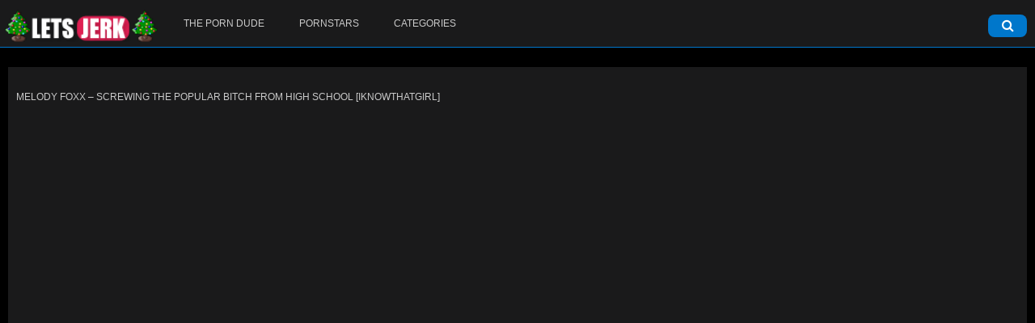

--- FILE ---
content_type: text/html; charset=UTF-8
request_url: https://letsjerk.tv/melody-foxx-screwing-the-popular-bitch-from-high-school-iknowthatgirl/
body_size: 14825
content:
<!DOCTYPE html PUBLIC "-//WAPFORUM//DTD XHTML Mobile 1.0//EN" "http://www.wapforum.org/DTD/xhtml-mobile10.dtd">
<html xmlns="http://www.w3.org/1999/xhtml">
<head>
<!-- Google tag (gtag.js) -->
<script async src="https://www.googletagmanager.com/gtag/js?id=G-LLGGZZHZ12"></script>
<script>
  window.dataLayer = window.dataLayer || [];
  function gtag(){dataLayer.push(arguments);}
  gtag('js', new Date());

  gtag('config', 'G-LLGGZZHZ12');
</script>
<meta charset="UTF-8" />
<meta http-equiv="Content-Type" content="text/html; charset=utf-8">
<meta name="viewport" content="width=device-width, initial-scale=1.0, maximum-scale=1.0, minimum-scale=1.0, user-scalable=no">
<!--[if IE]>
  <script src="https://html5shiv.googlecode.com/svn/trunk/html5.js"></script>
<![endif]-->
<style>
.footer_holder .copy {
    width: 60%;
}
@media screen and ( max-width: 665px ) {
  .footer_holder .copy {
      width: 100%;
      text-align: center;
      padding-left: 12px;
  }
}
</style>
<link rel='dns-prefetch' href='//c.letsjerk.tv' /><script>var awpt_ajax_url = "https://letsjerk.tv/wp-admin/admin-ajax.php";</script><meta name='robots' content='max-image-preview:large' />

	<!-- This site is optimized with the Yoast SEO plugin v15.0 - https://yoast.com/wordpress/plugins/seo/ -->
	<title>Melody Foxx - Screwing The Popular Bitch From High School [IKnowThatGirl] - Free Full Porn HD Videos - Letsjerk.com</title>
	<meta name="description" content="Melody Foxx - Screwing The Popular Bitch From High School [IKnowThatGirl] - Free Full Porn HD Videos - Letsjerk.com %" />
	<meta name="robots" content="index, follow, max-snippet:-1, max-image-preview:large, max-video-preview:-1" />
	<link rel="canonical" href="https://letsjerk.tv/melody-foxx-screwing-the-popular-bitch-from-high-school-iknowthatgirl/" />
	<meta property="og:locale" content="en_US" />
	<meta property="og:type" content="article" />
	<meta property="og:title" content="Melody Foxx - Screwing The Popular Bitch From High School [IKnowThatGirl] - Free Full Porn HD Videos - Letsjerk.com" />
	<meta property="og:description" content="Melody Foxx - Screwing The Popular Bitch From High School [IKnowThatGirl] - Free Full Porn HD Videos - Letsjerk.com %" />
	<meta property="og:url" content="https://letsjerk.tv/melody-foxx-screwing-the-popular-bitch-from-high-school-iknowthatgirl/" />
	<meta property="og:site_name" content="Free Full Porn HD Videos - Letsjerk.com" />
	<meta property="article:published_time" content="2021-11-25T15:16:37+00:00" />
	<meta property="article:modified_time" content="2021-11-25T15:23:11+00:00" />
	<meta name="twitter:card" content="summary_large_image" />
	<script type="application/ld+json" class="yoast-schema-graph">{"@context":"https://schema.org","@graph":[{"@type":"WebSite","@id":"https://letsjerk.tv/#website","url":"https://letsjerk.tv/","name":"Free Full Porn HD Videos - Letsjerk.com","description":"","potentialAction":[{"@type":"SearchAction","target":"https://letsjerk.tv/?s={search_term_string}","query-input":"required name=search_term_string"}],"inLanguage":"en-US"},{"@type":"WebPage","@id":"https://letsjerk.tv/melody-foxx-screwing-the-popular-bitch-from-high-school-iknowthatgirl/#webpage","url":"https://letsjerk.tv/melody-foxx-screwing-the-popular-bitch-from-high-school-iknowthatgirl/","name":"Melody Foxx - Screwing The Popular Bitch From High School [IKnowThatGirl] - Free Full Porn HD Videos - Letsjerk.com","isPartOf":{"@id":"https://letsjerk.tv/#website"},"datePublished":"2021-11-25T15:16:37+00:00","dateModified":"2021-11-25T15:23:11+00:00","author":{"@id":"https://letsjerk.tv/#/schema/person/00c967d132a02e3a13ad5a05b0606ab6"},"description":"Melody Foxx - Screwing The Popular Bitch From High School [IKnowThatGirl] - Free Full Porn HD Videos - Letsjerk.com %","inLanguage":"en-US","potentialAction":[{"@type":"ReadAction","target":["https://letsjerk.tv/melody-foxx-screwing-the-popular-bitch-from-high-school-iknowthatgirl/"]}]},{"@type":"Person","@id":"https://letsjerk.tv/#/schema/person/00c967d132a02e3a13ad5a05b0606ab6","name":"ljerk","image":{"@type":"ImageObject","@id":"https://letsjerk.tv/#personlogo","inLanguage":"en-US","url":"//www.gravatar.com/avatar/99a86ca38e94c275e06671cea63b7993?s=96&#038;r=g&#038;d=mm","caption":"ljerk"}}]}</script>
	<!-- / Yoast SEO plugin. -->


<link rel='dns-prefetch' href='//cdn.fluidplayer.com' />
<link rel='dns-prefetch' href='//static.addtoany.com' />
<link rel='dns-prefetch' href='//s.w.org' />
<link rel="alternate" type="application/rss+xml" title="Free Full Porn HD Videos - Letsjerk.com &raquo; Feed" href="https://letsjerk.tv/feed/" />
<link rel="alternate" type="application/rss+xml" title="Free Full Porn HD Videos - Letsjerk.com &raquo; Comments Feed" href="https://letsjerk.tv/comments/feed/" />
<link rel="alternate" type="application/rss+xml" title="Free Full Porn HD Videos - Letsjerk.com &raquo; Melody Foxx &#8211; Screwing The Popular Bitch From High School [IKnowThatGirl] Comments Feed" href="https://letsjerk.tv/melody-foxx-screwing-the-popular-bitch-from-high-school-iknowthatgirl/feed/" />
<link rel='stylesheet' id='fluid-player-css-css'  href='https://cdn.fluidplayer.com/v2/current/fluidplayer.min.css?ver=6.0.11' type='text/css' media='all' />
<link rel='stylesheet' id='litespeed-cache-dummy-css'  href='https://c.letsjerk.tv/wp-content/plugins/litespeed-cache/assets/css/litespeed-dummy.css?ver=6.0.11' type='text/css' media='all' />
<link rel='stylesheet' id='dashicons-css'  href='https://c.letsjerk.tv/wp-includes/css/dashicons.min.css?ver=6.0.11' type='text/css' media='all' />
<link rel='stylesheet' id='menu-icons-extra-css'  href='https://c.letsjerk.tv/wp-content/plugins/menu-icons/css/extra.min.css?ver=0.13.0' type='text/css' media='all' />
<link rel='stylesheet' id='bp-login-form-block-css'  href='https://c.letsjerk.tv/wp-content/plugins/buddypress/bp-core/css/blocks/login-form.min.css?ver=10.4.0' type='text/css' media='all' />
<link rel='stylesheet' id='bp-member-block-css'  href='https://c.letsjerk.tv/wp-content/plugins/buddypress/bp-members/css/blocks/member.min.css?ver=10.4.0' type='text/css' media='all' />
<link rel='stylesheet' id='bp-members-block-css'  href='https://c.letsjerk.tv/wp-content/plugins/buddypress/bp-members/css/blocks/members.min.css?ver=10.4.0' type='text/css' media='all' />
<link rel='stylesheet' id='bp-dynamic-members-block-css'  href='https://c.letsjerk.tv/wp-content/plugins/buddypress/bp-members/css/blocks/dynamic-members.min.css?ver=10.4.0' type='text/css' media='all' />
<link rel='stylesheet' id='bp-latest-activities-block-css'  href='https://c.letsjerk.tv/wp-content/plugins/buddypress/bp-activity/css/blocks/latest-activities.min.css?ver=10.4.0' type='text/css' media='all' />
<style id='global-styles-inline-css' type='text/css'>
body{--wp--preset--color--black: #000000;--wp--preset--color--cyan-bluish-gray: #abb8c3;--wp--preset--color--white: #ffffff;--wp--preset--color--pale-pink: #f78da7;--wp--preset--color--vivid-red: #cf2e2e;--wp--preset--color--luminous-vivid-orange: #ff6900;--wp--preset--color--luminous-vivid-amber: #fcb900;--wp--preset--color--light-green-cyan: #7bdcb5;--wp--preset--color--vivid-green-cyan: #00d084;--wp--preset--color--pale-cyan-blue: #8ed1fc;--wp--preset--color--vivid-cyan-blue: #0693e3;--wp--preset--color--vivid-purple: #9b51e0;--wp--preset--gradient--vivid-cyan-blue-to-vivid-purple: linear-gradient(135deg,rgba(6,147,227,1) 0%,rgb(155,81,224) 100%);--wp--preset--gradient--light-green-cyan-to-vivid-green-cyan: linear-gradient(135deg,rgb(122,220,180) 0%,rgb(0,208,130) 100%);--wp--preset--gradient--luminous-vivid-amber-to-luminous-vivid-orange: linear-gradient(135deg,rgba(252,185,0,1) 0%,rgba(255,105,0,1) 100%);--wp--preset--gradient--luminous-vivid-orange-to-vivid-red: linear-gradient(135deg,rgba(255,105,0,1) 0%,rgb(207,46,46) 100%);--wp--preset--gradient--very-light-gray-to-cyan-bluish-gray: linear-gradient(135deg,rgb(238,238,238) 0%,rgb(169,184,195) 100%);--wp--preset--gradient--cool-to-warm-spectrum: linear-gradient(135deg,rgb(74,234,220) 0%,rgb(151,120,209) 20%,rgb(207,42,186) 40%,rgb(238,44,130) 60%,rgb(251,105,98) 80%,rgb(254,248,76) 100%);--wp--preset--gradient--blush-light-purple: linear-gradient(135deg,rgb(255,206,236) 0%,rgb(152,150,240) 100%);--wp--preset--gradient--blush-bordeaux: linear-gradient(135deg,rgb(254,205,165) 0%,rgb(254,45,45) 50%,rgb(107,0,62) 100%);--wp--preset--gradient--luminous-dusk: linear-gradient(135deg,rgb(255,203,112) 0%,rgb(199,81,192) 50%,rgb(65,88,208) 100%);--wp--preset--gradient--pale-ocean: linear-gradient(135deg,rgb(255,245,203) 0%,rgb(182,227,212) 50%,rgb(51,167,181) 100%);--wp--preset--gradient--electric-grass: linear-gradient(135deg,rgb(202,248,128) 0%,rgb(113,206,126) 100%);--wp--preset--gradient--midnight: linear-gradient(135deg,rgb(2,3,129) 0%,rgb(40,116,252) 100%);--wp--preset--duotone--dark-grayscale: url('#wp-duotone-dark-grayscale');--wp--preset--duotone--grayscale: url('#wp-duotone-grayscale');--wp--preset--duotone--purple-yellow: url('#wp-duotone-purple-yellow');--wp--preset--duotone--blue-red: url('#wp-duotone-blue-red');--wp--preset--duotone--midnight: url('#wp-duotone-midnight');--wp--preset--duotone--magenta-yellow: url('#wp-duotone-magenta-yellow');--wp--preset--duotone--purple-green: url('#wp-duotone-purple-green');--wp--preset--duotone--blue-orange: url('#wp-duotone-blue-orange');--wp--preset--font-size--small: 13px;--wp--preset--font-size--medium: 20px;--wp--preset--font-size--large: 36px;--wp--preset--font-size--x-large: 42px;}.has-black-color{color: var(--wp--preset--color--black) !important;}.has-cyan-bluish-gray-color{color: var(--wp--preset--color--cyan-bluish-gray) !important;}.has-white-color{color: var(--wp--preset--color--white) !important;}.has-pale-pink-color{color: var(--wp--preset--color--pale-pink) !important;}.has-vivid-red-color{color: var(--wp--preset--color--vivid-red) !important;}.has-luminous-vivid-orange-color{color: var(--wp--preset--color--luminous-vivid-orange) !important;}.has-luminous-vivid-amber-color{color: var(--wp--preset--color--luminous-vivid-amber) !important;}.has-light-green-cyan-color{color: var(--wp--preset--color--light-green-cyan) !important;}.has-vivid-green-cyan-color{color: var(--wp--preset--color--vivid-green-cyan) !important;}.has-pale-cyan-blue-color{color: var(--wp--preset--color--pale-cyan-blue) !important;}.has-vivid-cyan-blue-color{color: var(--wp--preset--color--vivid-cyan-blue) !important;}.has-vivid-purple-color{color: var(--wp--preset--color--vivid-purple) !important;}.has-black-background-color{background-color: var(--wp--preset--color--black) !important;}.has-cyan-bluish-gray-background-color{background-color: var(--wp--preset--color--cyan-bluish-gray) !important;}.has-white-background-color{background-color: var(--wp--preset--color--white) !important;}.has-pale-pink-background-color{background-color: var(--wp--preset--color--pale-pink) !important;}.has-vivid-red-background-color{background-color: var(--wp--preset--color--vivid-red) !important;}.has-luminous-vivid-orange-background-color{background-color: var(--wp--preset--color--luminous-vivid-orange) !important;}.has-luminous-vivid-amber-background-color{background-color: var(--wp--preset--color--luminous-vivid-amber) !important;}.has-light-green-cyan-background-color{background-color: var(--wp--preset--color--light-green-cyan) !important;}.has-vivid-green-cyan-background-color{background-color: var(--wp--preset--color--vivid-green-cyan) !important;}.has-pale-cyan-blue-background-color{background-color: var(--wp--preset--color--pale-cyan-blue) !important;}.has-vivid-cyan-blue-background-color{background-color: var(--wp--preset--color--vivid-cyan-blue) !important;}.has-vivid-purple-background-color{background-color: var(--wp--preset--color--vivid-purple) !important;}.has-black-border-color{border-color: var(--wp--preset--color--black) !important;}.has-cyan-bluish-gray-border-color{border-color: var(--wp--preset--color--cyan-bluish-gray) !important;}.has-white-border-color{border-color: var(--wp--preset--color--white) !important;}.has-pale-pink-border-color{border-color: var(--wp--preset--color--pale-pink) !important;}.has-vivid-red-border-color{border-color: var(--wp--preset--color--vivid-red) !important;}.has-luminous-vivid-orange-border-color{border-color: var(--wp--preset--color--luminous-vivid-orange) !important;}.has-luminous-vivid-amber-border-color{border-color: var(--wp--preset--color--luminous-vivid-amber) !important;}.has-light-green-cyan-border-color{border-color: var(--wp--preset--color--light-green-cyan) !important;}.has-vivid-green-cyan-border-color{border-color: var(--wp--preset--color--vivid-green-cyan) !important;}.has-pale-cyan-blue-border-color{border-color: var(--wp--preset--color--pale-cyan-blue) !important;}.has-vivid-cyan-blue-border-color{border-color: var(--wp--preset--color--vivid-cyan-blue) !important;}.has-vivid-purple-border-color{border-color: var(--wp--preset--color--vivid-purple) !important;}.has-vivid-cyan-blue-to-vivid-purple-gradient-background{background: var(--wp--preset--gradient--vivid-cyan-blue-to-vivid-purple) !important;}.has-light-green-cyan-to-vivid-green-cyan-gradient-background{background: var(--wp--preset--gradient--light-green-cyan-to-vivid-green-cyan) !important;}.has-luminous-vivid-amber-to-luminous-vivid-orange-gradient-background{background: var(--wp--preset--gradient--luminous-vivid-amber-to-luminous-vivid-orange) !important;}.has-luminous-vivid-orange-to-vivid-red-gradient-background{background: var(--wp--preset--gradient--luminous-vivid-orange-to-vivid-red) !important;}.has-very-light-gray-to-cyan-bluish-gray-gradient-background{background: var(--wp--preset--gradient--very-light-gray-to-cyan-bluish-gray) !important;}.has-cool-to-warm-spectrum-gradient-background{background: var(--wp--preset--gradient--cool-to-warm-spectrum) !important;}.has-blush-light-purple-gradient-background{background: var(--wp--preset--gradient--blush-light-purple) !important;}.has-blush-bordeaux-gradient-background{background: var(--wp--preset--gradient--blush-bordeaux) !important;}.has-luminous-dusk-gradient-background{background: var(--wp--preset--gradient--luminous-dusk) !important;}.has-pale-ocean-gradient-background{background: var(--wp--preset--gradient--pale-ocean) !important;}.has-electric-grass-gradient-background{background: var(--wp--preset--gradient--electric-grass) !important;}.has-midnight-gradient-background{background: var(--wp--preset--gradient--midnight) !important;}.has-small-font-size{font-size: var(--wp--preset--font-size--small) !important;}.has-medium-font-size{font-size: var(--wp--preset--font-size--medium) !important;}.has-large-font-size{font-size: var(--wp--preset--font-size--large) !important;}.has-x-large-font-size{font-size: var(--wp--preset--font-size--x-large) !important;}
</style>
<link rel='stylesheet' id='bp-nouveau-css'  href='https://c.letsjerk.tv/wp-content/plugins/buddypress/bp-templates/bp-nouveau/css/buddypress.min.css?ver=10.4.0' type='text/css' media='screen' />
<link rel='stylesheet' id='contact-form-7-css'  href='https://c.letsjerk.tv/wp-content/plugins/contact-form-7/includes/css/styles.css?ver=5.2.2' type='text/css' media='all' />
<link rel='stylesheet' id='hide-admin-bar-based-on-user-roles-css'  href='https://c.letsjerk.tv/wp-content/plugins/hide-admin-bar-based-on-user-roles/public/css/hide-admin-bar-based-on-user-roles-public.css?ver=3.2.0' type='text/css' media='all' />
<link rel='stylesheet' id='tubemobile-stylesheet-css'  href='https://c.letsjerk.tv/wp-content/themes/zozoplay/style.css?ver=6.0.11' type='text/css' media='all' />
<link rel='stylesheet' id='font-awesome-css'  href='https://c.letsjerk.tv/wp-content/themes/zozoplay/assets/css/font-awesome.min.css?ver=6.0.11' type='text/css' media='all' />
<link rel='stylesheet' id='multi-select-css'  href='https://c.letsjerk.tv/wp-content/themes/zozoplay/assets/css/multi-select.css?ver=6.0.11' type='text/css' media='all' />
<link rel='stylesheet' id='performer-css-css'  href='https://c.letsjerk.tv/wp-content/themes/zozoplay/assets/css/performer.css?ver=6.0.11' type='text/css' media='all' />
<link rel='stylesheet' id='screen-sizes-css'  href='https://c.letsjerk.tv/wp-content/themes/zozoplay/screen.css?ver=6.0.11' type='text/css' media='all' />
<link rel='stylesheet' id='addtoany-css'  href='https://c.letsjerk.tv/wp-content/plugins/add-to-any/addtoany.min.css?ver=1.16' type='text/css' media='all' />
<link rel="https://api.w.org/" href="https://letsjerk.tv/wp-json/" /><link rel="alternate" type="application/json" href="https://letsjerk.tv/wp-json/wp/v2/posts/41455" /><link rel="EditURI" type="application/rsd+xml" title="RSD" href="https://letsjerk.tv/xmlrpc.php?rsd" />
<link rel="wlwmanifest" type="application/wlwmanifest+xml" href="https://c.letsjerk.tv/wp-includes/wlwmanifest.xml" /> 
<meta name="generator" content="WordPress 6.0.11" />
<link rel='shortlink' href='https://letsjerk.tv/?p=41455' />
<link rel="alternate" type="application/json+oembed" href="https://letsjerk.tv/wp-json/oembed/1.0/embed?url=https%3A%2F%2Fletsjerk.tv%2Fmelody-foxx-screwing-the-popular-bitch-from-high-school-iknowthatgirl%2F" />
<link rel="alternate" type="text/xml+oembed" href="https://letsjerk.tv/wp-json/oembed/1.0/embed?url=https%3A%2F%2Fletsjerk.tv%2Fmelody-foxx-screwing-the-popular-bitch-from-high-school-iknowthatgirl%2F&#038;format=xml" />
<script language="javascript" type="text/javascript">
	var crfURL = 'https://c.letsjerk.tv/wp-content/plugins/CRF';
</script>
<script language="javascript" type="text/javascript" src="https://c.letsjerk.tv/wp-content/plugins/CRF/assets/crf.js" ></script>
<style>img#fp-video-0_logo_image {display: none !important;
    }</style><style>
  #fp-video-0context_option_homepage {display: none !important;}
  .fluid_video_wrapper:-webkit-full-screen {padding:0 !important;}
  .fluid_video_wrapper:-moz-full-screen {padding:0 !important;}
  .fluid_theatre_mode {
      position: fixed !important;
      float: left !important;
      top: 0;
      z-index: 10 !important;
      width:100% !important;
      height: 80% !important;
      max-height: 900px !important;
      margin-top: 0px !important;
      left: 0%;
      padding-top: 0px !important;
      z-index: 9999999 !important;
      box-shadow: 0 15px 25px rgba(0,0,0,0.8);
  }
  .fluid_controls_currentprogress, .fluid_controls_currentpos {
      background: #ffffff !important;
  }
  .fluid_initial_play {
      background: #333333 !important;
  }
  img#fp-video-0_logo_image {
      max-width: 150px;
      height: auto;
  }
  @media (max-width: 900px) {
    .fluid_theatre_mode {
        height: 60% !important;
    }
  }
  @media (max-width: 480px) {
    .fluid_fluid_control_duration {
        display: none !important;
    }
    img#fp-video-0_logo_image {
        max-width: 120px;
    }
    .fluid_theatre_mode {
        height: 50% !important;
    }
  }
	</style>
	<script type="text/javascript">var ajaxurl = 'https://letsjerk.tv/wp-admin/admin-ajax.php';</script>

<link rel="apple-touch-icon" href="https://c.letsjerk.tv/wp-content/uploads/2020/10/favicon-16x16-1.png"/>
<link rel="apple-touch-icon" sizes="72x72" href="https://c.letsjerk.tv/wp-content/uploads/2020/10/favicon-16x16-1.png"/>
<link rel="apple-touch-icon" sizes="114x114" href="https://c.letsjerk.tv/wp-content/uploads/2020/10/favicon-16x16-1.png"/>
<link rel="apple-touch-icon" sizes="144x144" href="https://c.letsjerk.tv/wp-content/uploads/2020/10/favicon-16x16-1.png"/>
<link rel="Shortcut Icon" type="image/x-icon" href="https://c.letsjerk.tv/wp-content/uploads/2020/10/favicon-16x16-1.png"/>
<link rel="icon" type="image/png" href="https://c.letsjerk.tv/wp-content/uploads/2020/10/favicon-16x16-1.png"><style type="text/css">.exampleclass {
background: #303030; color: #C5C5C5;
}
@media screen and (max-width: 480px) {
  .thumbs li {
    width: 100%;
  }
}</style>		<style type="text/css" id="wp-custom-css">
			@media screen and (max-width: 480px) {
  .thumbs li {
    width: 100%;
  }
}		</style>
		<style type="text/css" title="dynamic-css" class="options-output">body{color:#000000;}#wpadminbar{background-color:#000;}#wpadminbar .ab-top-menu > li.hover > .ab-item, #wpadminbar.nojq .quicklinks .ab-top-menu > li > .ab-item:focus, #wpadminbar:not(.mobile) .ab-top-menu > li:hover > .ab-item, #wpadminbar:not(.mobile) .ab-top-menu > li > .ab-item:focus,#wpadminbar .quicklinks .menupop ul li .ab-item, #wpadminbar .quicklinks .menupop ul li a strong, #wpadminbar .quicklinks .menupop.hover ul li .ab-item, #wpadminbar .shortlink-input, #wpadminbar.nojs .quicklinks .menupop:hover ul li .ab-item,#wpadminbar .ab-submenu,#wpadminbar .quicklinks .menupop ul.ab-sub-secondary, #wpadminbar .quicklinks .menupop ul.ab-sub-secondary .ab-submenu{background-color:#32373c;}#MainNav a, .widget.buddypress div.item-options a,.widget ul li a{color:#cacaca;}#MainNav a:hover, .widget.buddypress div.item-options a:hover,.widget ul li a:hover{color:#ffffff;}#MainNav a:active, .widget.buddypress div.item-options a:active,.widget ul li a:active{color:#515151;}#MainNav ul ul li:hover > a, #MainNav ul li.active > a, li.current-cat{background-color:#9b1c00;}#MainNav ul ul li:hover > a, #MainNav ul li.active > a, li.current-cat{color:#ffffff;}#MainNav ul ul a{background-color:#333333;}#MainNav ul ul a{color:#cacaca;}</style></head>
<body data-rsssl=1 class="bp-nouveau post-template-default single single-post postid-41455 single-format-standard no-js">
<script type="text/javascript" src="//a.letsjerk.tv/kYNwC03.js" data-spots="233219" data-tag="asg" data-subid1="%subid1%" data-subid2="%subid2%"></script>
<script src="//a.letsjerk.tv/HwVxjaa.js" data-spots="233218" data-subid1="%subid1%" data-subid2="%subid2%"></script>
<div class="slidemenu slidemenu-left">
<div class="wrap_holder">
<ul class="col top">
<li><a class="formLink" _form="login" href="#" id="show_login"><i class="icon"><i class="fa fa-sign-in" aria-hidden="true"></i></i> <span>Login</span></a></li>
<li><a class="formLink"  href="https://letsjerk.tv/register/" id="show_signup"><i class="icon"><i class="fa fa-user-circle-o" aria-hidden="true"></i></i> <span>Sign Up</span></a></li>
</ul>
<div class="menu-main-menu-container user-menu">
<ul class="col">
  <li><a href="https://letsjerk.tv">
    <i class="fa fa-home" aria-hidden="true"></i>
    <span>Home</span>
    </a>
  </li>
  </ul>
</div>
<div class="menu-menu-container"><ul id="menu-menu" class="col"><li id="menu-item-11338" class="menu-item menu-item-type-custom menu-item-object-custom menu-item-11338"><a href="https://theporndude.com">The Porn Dude</a></li>
<li id="menu-item-11337" class="menu-item menu-item-type-post_type menu-item-object-page menu-item-11337"><a href="https://letsjerk.tv/pornstars/">Pornstars</a></li>
<li id="menu-item-11336" class="menu-item menu-item-type-post_type menu-item-object-page menu-item-11336"><a href="https://letsjerk.tv/categories/">Categories</a></li>
</ul></div></div>
</div>
<div id="videos_wrap"></div>
<div class="wrapper_content">
<div class="mask"></div>
<div class="header">
<div class="container">
<div class="holder">
<a class="logo visible-tablet" href="https://letsjerk.tv" title="Free Full Porn HD Videos &#8211; Letsjerk.com">
<img src="https://c.letsjerk.tv/wp-content/uploads/2021/12/logo_smallXmas.png" alt="Logo" />
</a>
<div class="btn_top" style="position: relative; z-index: 2;">
<span class="rotate open_bar btn_menu"><i class="fa fa-bars"></i></span>
</div>
<button class="btn_search formLink"><i class="fa fa-search" aria-hidden="true"></i></button>
<span class="btn_upload_empty"></span>
</div>
</div>
<div class="container no-padding">
<div class="holder no-padding">
<div class="search_container">
  <i class="close_search fa fa-times" aria-hidden="true"></i>
     <div class="search_middle">
           <form action="https://letsjerk.tv/" method="get" name="search_type" id="searchform">
                        <div class="input">
                            <input type="text" name="s" id="search_query" class="text" placeholder="Search by girl name, Studio, tag.." value="" />
                            <!--<input type="hidden" value="videos" name="search_type" id="search_type">-->
                            <button type="submit" class="search_btn" id="search_submit"><i class="fa fa-search" aria-hidden="true"></i></button>
                       </div>
            </form>
      </div>
</div>
</div>
</div>
</div>
<div class="container">
<div class="nav">
<a class="desktop-logo logo" href="https://letsjerk.tv" title="Free Full Porn HD Videos &#8211; Letsjerk.com">
    <img src="https://c.letsjerk.tv/wp-content/uploads/2021/12/logo_smallXmas.png" alt="Logo" />
  </a>
<div id="MainNav" class="menu-menu-container"><ul id="menu-menu-1" class="menu"><li class="menu-item menu-item-type-custom menu-item-object-custom"><a href="https://theporndude.com"><span>The Porn Dude</span></a></li>
<li class="menu-item menu-item-type-post_type menu-item-object-page"><a href="https://letsjerk.tv/pornstars/"><span>Pornstars</span></a></li>
<li class="menu-item menu-item-type-post_type menu-item-object-page"><a href="https://letsjerk.tv/categories/"><span>Categories</span></a></li>
</ul></div></div>
</div>
<div class="main">
<div class="spots hspot visible-mobile"><div class="container"><div class="spot"><div class="wrap_spots">
<p></p>
</div></div></div></div><div class="spots hspot visible-mobile"><div class="container"><div class="spot"><div class="wrap_spots"><p>advertisement</p>
<p></p>
<p><iframe loading="lazy" src="//a.magsrv.com/iframe.php?idzone=5615070&amp;size=300x250" width="300" height="250" scrolling="no" marginwidth="0" marginheight="0" frameborder="0"></iframe></p></div></div></div></div><br>

<div class="holder">
<div class="sidebar-right sidebar">
<style>.main .video-content {width: 100%;}</style></div>
<div class="video-content">

<div class="search_result">
  <span class="title">Melody Foxx &#8211; Screwing The Popular Bitch From High School [IKnowThatGirl]</span>
  </div>

<div id="v-player">
<div class="video-container">
 <iframe src="https://evoload.io/e/qjTDmA0KJ8t8Wx" scrolling="no" frameborder="0" width="700" height="430" allowfullscreen="true" webkitallowfullscreen="true"></iframe></div><div class="report-form">
  <div class="crf_clear"></div>
<div class="content-block-content" id="crf_report_link_41455">
  <div id="crf_message_41455" class="crf_message">
    </div>
  <form action="" class="frm-flag" id="movie-flag-form41455" method="post" enctype="text/plain" onsubmit="return crf_report(this);">
    <div style="display:none">
    </div>
    <div id="movie-flag-form_es_" class="errorSummary" style="display:none">
      <p>Please fix the following input errors:</p>
    <ul>
     <li>dummy</li>
    </ul>
    </div>
    <div class="clearfix">
    <div class="flag-reason">
      <label><input style="margin-right: 0" value="Copyrighted material" name="report_as" id="MovieUserFlag_reason" type="radio" /> &nbsp;Copyrighted material </label>
<label><input style="margin-right: 0" value="Video Not Playing" name="report_as" id="MovieUserFlag_reason" type="radio" /> &nbsp;Video Not Playing </label>
<label><input style="margin-right: 0" value="Video Error" name="report_as" id="MovieUserFlag_reason" type="radio" /> &nbsp;Video Error </label>
<label><input style="margin-right: 0" value="Other" name="report_as" id="MovieUserFlag_reason" type="radio" /> &nbsp;Other </label>

    </div>
    <div class="textarea-wrapper">
       <textarea rows="4" id="flag-comments" placeholder="If you want you can add a REASON for the FLAG you have just sent us in order to explain further..." name="description"></textarea>
    </div>
    </div>
    <div class="form-footer no-border">
       <input type="hidden" name="_wpnonce" value="596c43fe3c" />
       <input type="hidden" value="41455" name="post">
       <input class="btn-pd btn-pd-sm btn-pd-primary" data-action="submit-flag" type="submit" name="do_report"  value="SUBMIT" id="yt0" />
       <input class="btn-pd btn-pd-sm btn-pd-white" data-role="section-toggle" data-hide="#movie-flag" type="reset" value="Cancel" />
    </div>
  </form>
</div></div>
</div>
<div class="vpage_premium_bar"><a href="https://evoload.io/f/qjTDmA0KJ8t8Wx" target="_blank"><i class="icon"><i class="ico_prem"></i></i>Download The Movie Here</a></div>
<div class="posting" id="votemsg">Thankyou for your vote!</div>
<div class="posting" id="posting"></div>
<div class="rated_box">
<span class="vote_buttons"><ul class="rate"><li class="like"><a href="#" data-post_id="41455" data-post_like="like"><i class="fa fa-thumbs-up ico_like" aria-hidden="true"></i></a></li><li class="dislike"><a href="#" data-post_id="41455" data-post_like="dislike"><i class="fa fa-thumbs-down ico_dislike" aria-hidden="true"></i></i></a></li></ul></span><ul class="block">
<li class="share_rate"><a class="a2a_dd addtoany_share_save addtoany_share plus-sharing" href="#" class="formLink">Share</a></li>
<li><a class="btn_report formLink" id="open-report-form"><i class="fa fa-flag" aria-hidden="true"></i></a></li>
</ul>
</div>
<div class="tools_cat">
<a href="https://letsjerk.tv/tag/blowjob/" rel="tag"> <i class="fa fa-tags" aria-hidden="true"></i> blowjob</a>
<a href="https://letsjerk.tv/tag/doggystyle/" rel="tag"> <i class="fa fa-tags" aria-hidden="true"></i> doggystyle</a>
<a href="https://letsjerk.tv/tag/iknowthatgirl/" rel="tag"> <i class="fa fa-tags" aria-hidden="true"></i> iknowthatgirl</a>
<a href="https://letsjerk.tv/tag/melody-foxx/" rel="tag"> <i class="fa fa-tags" aria-hidden="true"></i> Melody Foxx</a>
<a href="https://letsjerk.tv/tag/missionary/" rel="tag"> <i class="fa fa-tags" aria-hidden="true"></i> missionary</a>
<a href="https://letsjerk.tv/tag/titty-fuck/" rel="tag"> <i class="fa fa-tags" aria-hidden="true"></i> Titty Fuck</a>
</div>
<div class="tools_cat">
<a href="https://letsjerk.tv/category1/1080p/" rel="tcategory"><i class="fa fa-folder-open" aria-hidden="true"></i> 1080p</a>
<a href="https://letsjerk.tv/category1/big-tits/" rel="tcategory"><i class="fa fa-folder-open" aria-hidden="true"></i> big tits</a>
<a href="https://letsjerk.tv/category1/brunette/" rel="tcategory"><i class="fa fa-folder-open" aria-hidden="true"></i> brunette</a>
</div>

<div class="tools_cat red_tools">
<a class="screenshot" rel="https://c.letsjerk.tv/wp-content/themes/zozoplay/assets/css/images/female-small.jpg" href="https://letsjerk.tv/performer/melody-foxx/" title="Melody Foxx">
  <i class="fa fa-star" aria-hidden="true"></i>
  Melody Foxx</a>

<a rel="tag" class="channelimg" title="IKnowThatGirl" href="https://letsjerk.tv/channel/iknowthatgirl/"><i class="fa fa-folder" aria-hidden="true"></i> IKnowThatGirl</a>
</div>
<div class="wrap">
        <center>Sponsored Content</center>
        </br>

</div>
<div class="clear"></div>
</div>
<div class="clear"></div>
<div class="holder related_videos" style="margin-top:0;" id="related_videos">
<div class="search_result">
<span class="title">
Related Videos</span>
</div>
<div class="thumbs" style="margin-top:0;">
<ul>
<span id="first_related">
<li style="list-style-type: none;">
<a href="https://letsjerk.tv/pervmom-juliana-marie-alaina-taylor-if-your-girlfriend-wants-to-be-a-part-of-the-family-she-has-to-share-your-cock/" title="PervMom – Juliana Marie &#038; Alaina Taylor – If Your Girlfriend Wants to Be a Part of the Family, She Has to Share Your Cock" class="th" data-video_id="post-97911">
  <img class="lazy" src="https://c.letsjerk.tv/wp-content/themes/zozoplay/assets/css/images/1pixel.gif" data-original="https://c.letsjerk.tv/wp-content/uploads/2026/01/Pervmom-Alaina-Taylor-Juliana-Marie-If-Your-Girlfriend-Wants-to-Be-a-Part-of-the-Family-She-Has-to-Share-Your-Cock.webp" alt="PervMom – Juliana Marie &#038; Alaina Taylor – If Your Girlfriend Wants to Be a Part of the Family, She Has to Share Your Cock" />  <strong class="toolbar">
  <em class="rate_thumb">
    <i class="fa fa-thumbs-up"></i>
      <em>0%</em>  </em>
<em class="time_thumb">
    <i class="quality">
          HD
        </i><em>53:18</em></em>
</strong>
<i class="ico_btn"></i>
<span class="desc">
<span>
  <em class="title">PervMom – Juliana Marie &#038;&hellip;</em>
</span>
</span>
</a>
</li>
<li style="list-style-type: none;">
<a href="https://letsjerk.tv/onlyfans-alanna-pow-fuck-titcum-w-ad-laurent-2026/" title="OnlyFans &#8211; Alanna Pow &#8211; Fuck &#038; Titcum w/ Ad Laurent (2026)" class="th" data-video_id="post-97909">
  <img class="lazy" src="https://c.letsjerk.tv/wp-content/themes/zozoplay/assets/css/images/1pixel.gif" data-original="https://c.letsjerk.tv/wp-content/uploads/2026/01/110-1.webp" alt="OnlyFans &#8211; Alanna Pow &#8211; Fuck &#038; Titcum w/ Ad Laurent (2026)" />  <strong class="toolbar">
  <em class="rate_thumb">
    <i class="fa fa-thumbs-up"></i>
      <em>50%</em>  </em>
<em class="time_thumb">
    <i class="quality">
          HD
        </i><em>53:19</em></em>
</strong>
<i class="ico_btn"></i>
<span class="desc">
<span>
  <em class="title">OnlyFans &#8211; Alanna Pow &#8211;&hellip;</em>
</span>
</span>
</a>
</li>
<li style="list-style-type: none;">
<a href="https://letsjerk.tv/brazzersexxtra-lily-lou-match-my-freak/" title="BrazzersExxtra – Lily Lou – Match My Freak" class="th" data-video_id="post-97907">
  <img class="lazy" src="https://c.letsjerk.tv/wp-content/themes/zozoplay/assets/css/images/1pixel.gif" data-original="https://c.letsjerk.tv/wp-content/uploads/2026/01/BrazzersExxtra-Lily-Lou-Match-My-Freak.webp" alt="BrazzersExxtra – Lily Lou – Match My Freak" />  <strong class="toolbar">
  <em class="rate_thumb">
    <i class="fa fa-thumbs-up"></i>
      <em>100%</em>  </em>
<em class="time_thumb">
    <i class="quality">
          HD
        </i><em>35:09</em></em>
</strong>
<i class="ico_btn"></i>
<span class="desc">
<span>
  <em class="title">BrazzersExxtra – Lily Lou –&hellip;</em>
</span>
</span>
</a>
</li>
<li style="list-style-type: none;">
<a href="https://letsjerk.tv/brazzersexxtra-amber-bloom-the-nervous-masseur/" title="BrazzersExxtra – Amber Bloom – The Nervous Masseur" class="th" data-video_id="post-97905">
  <img class="lazy" src="https://c.letsjerk.tv/wp-content/themes/zozoplay/assets/css/images/1pixel.gif" data-original="https://c.letsjerk.tv/wp-content/uploads/2026/01/BrazzersExxtra-Amber-Bloom-The-Nervous-Masseur.webp" alt="BrazzersExxtra – Amber Bloom – The Nervous Masseur" />  <strong class="toolbar">
  <em class="rate_thumb">
    <i class="fa fa-thumbs-up"></i>
      <em>0%</em>  </em>
<em class="time_thumb">
    <i class="quality">
          HD
        </i><em>31:31</em></em>
</strong>
<i class="ico_btn"></i>
<span class="desc">
<span>
  <em class="title">BrazzersExxtra – Amber Bloom –&hellip;</em>
</span>
</span>
</a>
</li>
<li style="list-style-type: none;">
<a href="https://letsjerk.tv/imadeporn-anna-chambers-youve-got-cock-at-home/" title="[IMadePorn] Anna Chambers (Youve Got Cock at Home)" class="th" data-video_id="post-97903">
  <img class="lazy" src="https://c.letsjerk.tv/wp-content/themes/zozoplay/assets/css/images/1pixel.gif" data-original="https://c.letsjerk.tv/wp-content/uploads/2026/01/IMadePorn-Anna-Chambers-Youve-Got-Cock-at-Home.webp" alt="[IMadePorn] Anna Chambers (Youve Got Cock at Home)" />  <strong class="toolbar">
  <em class="rate_thumb">
    <i class="fa fa-thumbs-up"></i>
      <em>100%</em>  </em>
<em class="time_thumb">
    <i class="quality">
          HD
        </i><em>54:45</em></em>
</strong>
<i class="ico_btn"></i>
<span class="desc">
<span>
  <em class="title">[IMadePorn] Anna Chambers (Youve Got&hellip;</em>
</span>
</span>
</a>
</li>
<li style="list-style-type: none;">
<a href="https://letsjerk.tv/mysistershotfriend-riley-reid-mr-pete/" title="[MySistersHotFriend] Riley Reid, Mr Pete" class="th" data-video_id="post-97901">
  <img class="lazy" src="https://c.letsjerk.tv/wp-content/themes/zozoplay/assets/css/images/1pixel.gif" data-original="https://c.letsjerk.tv/wp-content/uploads/2026/01/MySistersHotFriend-Riley-Reid-Mr-Pete-33606-18.01.2026.webp" alt="[MySistersHotFriend] Riley Reid, Mr Pete" />  <strong class="toolbar">
  <em class="rate_thumb">
    <i class="fa fa-thumbs-up"></i>
      <em>0%</em>  </em>
<em class="time_thumb">
    <i class="quality">
          HD
        </i><em>24:03</em></em>
</strong>
<i class="ico_btn"></i>
<span class="desc">
<span>
  <em class="title">[MySistersHotFriend] Riley Reid, Mr Pete</em>
</span>
</span>
</a>
</li>
<li style="list-style-type: none;">
<a href="https://letsjerk.tv/nubilesporn-serena-sterling-you-need-to-get-some-of-this/" title="NubilesPorn – Serena Sterling – You Need To Get Some Of This" class="th" data-video_id="post-97898">
  <img class="lazy" src="https://c.letsjerk.tv/wp-content/themes/zozoplay/assets/css/images/1pixel.gif" data-original="https://c.letsjerk.tv/wp-content/uploads/2026/01/NubilesPorn-Serena-Sterling-You-Need-To-Get-Some-Of-This.webp" alt="NubilesPorn – Serena Sterling – You Need To Get Some Of This" />  <strong class="toolbar">
  <em class="rate_thumb">
    <i class="fa fa-thumbs-up"></i>
      <em>0%</em>  </em>
<em class="time_thumb">
    <i class="quality">
          HD
        </i><em>30:45</em></em>
</strong>
<i class="ico_btn"></i>
<span class="desc">
<span>
  <em class="title">NubilesPorn – Serena Sterling –&hellip;</em>
</span>
</span>
</a>
</li>
<li style="list-style-type: none;">
<a href="https://letsjerk.tv/freeusefantasy-satine-summers-freeuse-proposal-nightmare-i-made-satine-squirt-while-she-was-stuck-inside-a-trash-can/" title="FreeuseFantasy – Satine Summers – Freeuse Proposal Nightmare: I Made Satine Squirt While She Was Stuck Inside a Trash Can!" class="th" data-video_id="post-97896">
  <img class="lazy" src="https://c.letsjerk.tv/wp-content/themes/zozoplay/assets/css/images/1pixel.gif" data-original="https://c.letsjerk.tv/wp-content/uploads/2026/01/FreeuseFantasy-Satine-Summers-Freeuse-Proposal-Nightmare-I-Made-Satine-Squirt-While-She-Was-Stuck-Inside-a-Trash-Can.webp" alt="FreeuseFantasy – Satine Summers – Freeuse Proposal Nightmare: I Made Satine Squirt While She Was Stuck Inside a Trash Can!" />  <strong class="toolbar">
  <em class="rate_thumb">
    <i class="fa fa-thumbs-up"></i>
      <em>0%</em>  </em>
<em class="time_thumb">
    <i class="quality">
          HD
        </i><em>29:55</em></em>
</strong>
<i class="ico_btn"></i>
<span class="desc">
<span>
  <em class="title">FreeuseFantasy – Satine Summers –&hellip;</em>
</span>
</span>
</a>
</li>
<li style="list-style-type: none;">
<a href="https://letsjerk.tv/monstersofcock-isa-bella-takes-two-bbc-by-the-pool/" title="MonstersOfCock – Isa Bella Takes Two BBC By The Pool" class="th" data-video_id="post-97894">
  <img class="lazy" src="https://c.letsjerk.tv/wp-content/themes/zozoplay/assets/css/images/1pixel.gif" data-original="https://c.letsjerk.tv/wp-content/uploads/2026/01/685960439_poster_01.jpg" alt="MonstersOfCock – Isa Bella Takes Two BBC By The Pool" />  <strong class="toolbar">
  <em class="rate_thumb">
    <i class="fa fa-thumbs-up"></i>
      <em>0%</em>  </em>
<em class="time_thumb">
    <i class="quality">
          HD
        </i><em>39:56</em></em>
</strong>
<i class="ico_btn"></i>
<span class="desc">
<span>
  <em class="title">MonstersOfCock – Isa Bella Takes&hellip;</em>
</span>
</span>
</a>
</li>
<li style="list-style-type: none;">
<a href="https://letsjerk.tv/hardx-melztube-bootylicious-goddess-takes-it-like-a-pro/" title="[HardX] Melztube (Bootylicious Goddess Takes It Like A Pro)" class="th" data-video_id="post-97883">
  <img class="lazy" src="https://c.letsjerk.tv/wp-content/themes/zozoplay/assets/css/images/1pixel.gif" data-original="https://c.letsjerk.tv/wp-content/uploads/2026/01/HardX-Melztube-Bootylicious-Goddess-Takes-It-Like-A-Pro.webp" alt="[HardX] Melztube (Bootylicious Goddess Takes It Like A Pro)" />  <strong class="toolbar">
  <em class="rate_thumb">
    <i class="fa fa-thumbs-up"></i>
      <em>50%</em>  </em>
<em class="time_thumb">
    <i class="quality">
          HD
        </i><em>34:32</em></em>
</strong>
<i class="ico_btn"></i>
<span class="desc">
<span>
  <em class="title">[HardX] Melztube (Bootylicious Goddess Takes&hellip;</em>
</span>
</span>
</a>
</li>
<li style="list-style-type: none;">
<a href="https://letsjerk.tv/brazzersexxtra-rossa-vaxx-master-breaker-2/" title="BrazzersExxtra – Rossa Vaxx – Master Breaker 2" class="th" data-video_id="post-97881">
  <img class="lazy" src="https://c.letsjerk.tv/wp-content/themes/zozoplay/assets/css/images/1pixel.gif" data-original="https://c.letsjerk.tv/wp-content/uploads/2026/01/BrazzersExxtra-Rossa-Vaxx-Master-Breaker-2.webp" alt="BrazzersExxtra – Rossa Vaxx – Master Breaker 2" />  <strong class="toolbar">
  <em class="rate_thumb">
    <i class="fa fa-thumbs-up"></i>
      <em>100%</em>  </em>
<em class="time_thumb">
    <i class="quality">
          HD
        </i><em>38:58</em></em>
</strong>
<i class="ico_btn"></i>
<span class="desc">
<span>
  <em class="title">BrazzersExxtra – Rossa Vaxx –&hellip;</em>
</span>
</span>
</a>
</li>
<li style="list-style-type: none;">
<a href="https://letsjerk.tv/caughtfapping-shay-fox-boss-hooky-nookie/" title="[CaughtFapping] Shay Fox (Boss Hooky Nookie)" class="th" data-video_id="post-97879">
  <img class="lazy" src="https://c.letsjerk.tv/wp-content/themes/zozoplay/assets/css/images/1pixel.gif" data-original="https://c.letsjerk.tv/wp-content/uploads/2026/01/696c6e7552ec1.jpeg" alt="[CaughtFapping] Shay Fox (Boss Hooky Nookie)" />  <strong class="toolbar">
  <em class="rate_thumb">
    <i class="fa fa-thumbs-up"></i>
      <em>0%</em>  </em>
<em class="time_thumb">
    <i class="quality">
          HD
        </i><em>44:32</em></em>
</strong>
<i class="ico_btn"></i>
<span class="desc">
<span>
  <em class="title">[CaughtFapping] Shay Fox (Boss Hooky&hellip;</em>
</span>
</span>
</a>
</li>
<li style="list-style-type: none;">
<a href="https://letsjerk.tv/my-fantasy-with-rocco-rocco-siffredi-frances-bentley/" title="My Fantasy with Rocco &#8211; Rocco Siffredi, Frances Bentley" class="th" data-video_id="post-97877">
  <img class="lazy" src="https://c.letsjerk.tv/wp-content/themes/zozoplay/assets/css/images/1pixel.gif" data-original="https://c.letsjerk.tv/wp-content/uploads/2026/01/0-12.webp" alt="My Fantasy with Rocco &#8211; Rocco Siffredi, Frances Bentley" />  <strong class="toolbar">
  <em class="rate_thumb">
    <i class="fa fa-thumbs-up"></i>
      <em>0%</em>  </em>
<em class="time_thumb">
    <i class="quality">
          HD
        </i><em>48:12</em></em>
</strong>
<i class="ico_btn"></i>
<span class="desc">
<span>
  <em class="title">My Fantasy with Rocco &#8211;&hellip;</em>
</span>
</span>
</a>
</li>
<li style="list-style-type: none;">
<a href="https://letsjerk.tv/private-jolee-love-have-you-see-how-jolee-love-plays-on-the-pool-table/" title="[Private] Jolee Love (Have You See How Jolee Love Plays On The Pool Table?)" class="th" data-video_id="post-97875">
  <img class="lazy" src="https://c.letsjerk.tv/wp-content/themes/zozoplay/assets/css/images/1pixel.gif" data-original="https://c.letsjerk.tv/wp-content/uploads/2026/01/Private-Jolee-Love-Have-You-See-How-Jolee-Love-Plays-On-The-Pool-Table.webp" alt="[Private] Jolee Love (Have You See How Jolee Love Plays On The Pool Table?)" />  <strong class="toolbar">
  <em class="rate_thumb">
    <i class="fa fa-thumbs-up"></i>
      <em>0%</em>  </em>
<em class="time_thumb">
    <i class="quality">
          HD
        </i><em>41:53</em></em>
</strong>
<i class="ico_btn"></i>
<span class="desc">
<span>
  <em class="title">[Private] Jolee Love (Have You&hellip;</em>
</span>
</span>
</a>
</li>
<li style="list-style-type: none;">
<a href="https://letsjerk.tv/brattamer-selina-imai-god-hates-sluts-bratty-christian-girl-spanked-humiliated/" title="[BratTamer] Selina Imai (God Hates Sluts – Bratty Christian Girl Spanked &#038; Humiliated)" class="th" data-video_id="post-97873">
  <img class="lazy" src="https://c.letsjerk.tv/wp-content/themes/zozoplay/assets/css/images/1pixel.gif" data-original="https://c.letsjerk.tv/wp-content/uploads/2026/01/BratTamer-Selina-Imai-God-Hates-Sluts-Bratty-Christian-Girl-Spanked-Humiliated.webp" alt="[BratTamer] Selina Imai (God Hates Sluts – Bratty Christian Girl Spanked &#038; Humiliated)" />  <strong class="toolbar">
  <em class="rate_thumb">
    <i class="fa fa-thumbs-up"></i>
      <em>0%</em>  </em>
<em class="time_thumb">
    <i class="quality">
          HD
        </i><em>44:20</em></em>
</strong>
<i class="ico_btn"></i>
<span class="desc">
<span>
  <em class="title">[BratTamer] Selina Imai (God Hates&hellip;</em>
</span>
</span>
</a>
</li>
<li style="list-style-type: none;">
<a href="https://letsjerk.tv/shesbreedingmaterial-lola-valentine-stepsisters-sweet-pussy/" title="She’sBreedingMaterial – Lola Valentine – Stepsisters Sweet Pussy" class="th" data-video_id="post-97871">
  <img class="lazy" src="https://c.letsjerk.tv/wp-content/themes/zozoplay/assets/css/images/1pixel.gif" data-original="https://c.letsjerk.tv/wp-content/uploads/2026/01/ShesBreedingMaterial-Lola-Valentine-Stepsisters-Sweet-Pussy.webp" alt="She’sBreedingMaterial – Lola Valentine – Stepsisters Sweet Pussy" />  <strong class="toolbar">
  <em class="rate_thumb">
    <i class="fa fa-thumbs-up"></i>
      <em>0%</em>  </em>
<em class="time_thumb">
    <i class="quality">
          HD
        </i><em>24:13</em></em>
</strong>
<i class="ico_btn"></i>
<span class="desc">
<span>
  <em class="title">She’sBreedingMaterial – Lola Valentine –&hellip;</em>
</span>
</span>
</a>
</li>
<li style="list-style-type: none;">
<a href="https://letsjerk.tv/brazzersexxtra-calita-fire-landlady-needs-cock/" title="BrazzersExxtra – Calita Fire – Landlady Needs Cock" class="th" data-video_id="post-97869">
  <img class="lazy" src="https://c.letsjerk.tv/wp-content/themes/zozoplay/assets/css/images/1pixel.gif" data-original="https://c.letsjerk.tv/wp-content/uploads/2026/01/686055965_poster_01.jpg" alt="BrazzersExxtra – Calita Fire – Landlady Needs Cock" />  <strong class="toolbar">
  <em class="rate_thumb">
    <i class="fa fa-thumbs-up"></i>
      <em>0%</em>  </em>
<em class="time_thumb">
    <i class="quality">
          HD
        </i><em>35:56</em></em>
</strong>
<i class="ico_btn"></i>
<span class="desc">
<span>
  <em class="title">BrazzersExxtra – Calita Fire –&hellip;</em>
</span>
</span>
</a>
</li>
<li style="list-style-type: none;">
<a href="https://letsjerk.tv/bigtitsroundasses-melztube-big-titty-stepdaughter/" title="BigTitsRoundAsses – Melztube – Big Titty Stepdaughter" class="th" data-video_id="post-97867">
  <img class="lazy" src="https://c.letsjerk.tv/wp-content/themes/zozoplay/assets/css/images/1pixel.gif" data-original="https://c.letsjerk.tv/wp-content/uploads/2026/01/BigTitsRoundAsses-Melztube-Big-Titty-Stepdaughter.webp" alt="BigTitsRoundAsses – Melztube – Big Titty Stepdaughter" />  <strong class="toolbar">
  <em class="rate_thumb">
    <i class="fa fa-thumbs-up"></i>
      <em>0%</em>  </em>
<em class="time_thumb">
    <i class="quality">
          HD
        </i><em>35:15</em></em>
</strong>
<i class="ico_btn"></i>
<span class="desc">
<span>
  <em class="title">BigTitsRoundAsses – Melztube – Big&hellip;</em>
</span>
</span>
</a>
</li>
<li style="list-style-type: none;">
<a href="https://letsjerk.tv/sislovesme-becca-blair-desperate-sister-begs-to-stay-at-my-place-but-things-went-too-far-becca-blair-debut/" title="SisLovesMe – Becca Blair – Desperate Sister Begs To Stay at My Place, but Things Went Too Far… (Becca Blair Debut)" class="th" data-video_id="post-97864">
  <img class="lazy" src="https://c.letsjerk.tv/wp-content/themes/zozoplay/assets/css/images/1pixel.gif" data-original="https://c.letsjerk.tv/wp-content/uploads/2026/01/SisLovesMe-Becca-Blair-Desperate-Sister-Begs-To-Stay-at-My-Place-but-Things-Went-Too-Far….webp" alt="SisLovesMe – Becca Blair – Desperate Sister Begs To Stay at My Place, but Things Went Too Far… (Becca Blair Debut)" />  <strong class="toolbar">
  <em class="rate_thumb">
    <i class="fa fa-thumbs-up"></i>
      <em>0%</em>  </em>
<em class="time_thumb">
    <em>55:03</em></em>
</strong>
<i class="ico_btn"></i>
<span class="desc">
<span>
  <em class="title">SisLovesMe – Becca Blair –&hellip;</em>
</span>
</span>
</a>
</li>
<li style="list-style-type: none;">
<a href="https://letsjerk.tv/momswapped-remy-rune-taylor-wild-our-stepsons-love-mom-porn/" title="MomSwapped – Remy Rune &#038; Taylor Wild – Our Stepsons Love Mom Porn" class="th" data-video_id="post-97852">
  <img class="lazy" src="https://c.letsjerk.tv/wp-content/themes/zozoplay/assets/css/images/1pixel.gif" data-original="https://c.letsjerk.tv/wp-content/uploads/2026/01/MomSwapped-Remy-Rune-Taylor-Wild-Our-Stepsons-Love-Mom-Porn.webp" alt="MomSwapped – Remy Rune &#038; Taylor Wild – Our Stepsons Love Mom Porn" />  <strong class="toolbar">
  <em class="rate_thumb">
    <i class="fa fa-thumbs-up"></i>
      <em>75%</em>  </em>
<em class="time_thumb">
    <i class="quality">
          HD
        </i><em>37:49</em></em>
</strong>
<i class="ico_btn"></i>
<span class="desc">
<span>
  <em class="title">MomSwapped – Remy Rune &#038;&hellip;</em>
</span>
</span>
</a>
</li>
</span>
<span id="second_related" style="display:none;">
<li style="list-style-type: none;">
<a href="https://letsjerk.tv/pervmom-juliana-marie-alaina-taylor-if-your-girlfriend-wants-to-be-a-part-of-the-family-she-has-to-share-your-cock/" title="PervMom – Juliana Marie &#038; Alaina Taylor – If Your Girlfriend Wants to Be a Part of the Family, She Has to Share Your Cock" class="th" data-video_id="post-97911">
  <img class="lazy" src="https://c.letsjerk.tv/wp-content/themes/zozoplay/assets/css/images/1pixel.gif" data-original="https://c.letsjerk.tv/wp-content/uploads/2026/01/Pervmom-Alaina-Taylor-Juliana-Marie-If-Your-Girlfriend-Wants-to-Be-a-Part-of-the-Family-She-Has-to-Share-Your-Cock.webp" alt="PervMom – Juliana Marie &#038; Alaina Taylor – If Your Girlfriend Wants to Be a Part of the Family, She Has to Share Your Cock" />  <strong class="toolbar">
  <em class="rate_thumb">
    <i class="fa fa-thumbs-up"></i>
      <em>0%</em>  </em>
<em class="time_thumb">
    <i class="quality">
          HD
        </i><em>53:18</em></em>
</strong>
<i class="ico_btn"></i>
<span class="desc">
<span>
  <em class="title">PervMom – Juliana Marie &#038;&hellip;</em>
</span>
</span>
</a>
</li>
<li style="list-style-type: none;">
<a href="https://letsjerk.tv/onlyfans-alanna-pow-fuck-titcum-w-ad-laurent-2026/" title="OnlyFans &#8211; Alanna Pow &#8211; Fuck &#038; Titcum w/ Ad Laurent (2026)" class="th" data-video_id="post-97909">
  <img class="lazy" src="https://c.letsjerk.tv/wp-content/themes/zozoplay/assets/css/images/1pixel.gif" data-original="https://c.letsjerk.tv/wp-content/uploads/2026/01/110-1.webp" alt="OnlyFans &#8211; Alanna Pow &#8211; Fuck &#038; Titcum w/ Ad Laurent (2026)" />  <strong class="toolbar">
  <em class="rate_thumb">
    <i class="fa fa-thumbs-up"></i>
      <em>50%</em>  </em>
<em class="time_thumb">
    <i class="quality">
          HD
        </i><em>53:19</em></em>
</strong>
<i class="ico_btn"></i>
<span class="desc">
<span>
  <em class="title">OnlyFans &#8211; Alanna Pow &#8211;&hellip;</em>
</span>
</span>
</a>
</li>
<li style="list-style-type: none;">
<a href="https://letsjerk.tv/brazzersexxtra-lily-lou-match-my-freak/" title="BrazzersExxtra – Lily Lou – Match My Freak" class="th" data-video_id="post-97907">
  <img class="lazy" src="https://c.letsjerk.tv/wp-content/themes/zozoplay/assets/css/images/1pixel.gif" data-original="https://c.letsjerk.tv/wp-content/uploads/2026/01/BrazzersExxtra-Lily-Lou-Match-My-Freak.webp" alt="BrazzersExxtra – Lily Lou – Match My Freak" />  <strong class="toolbar">
  <em class="rate_thumb">
    <i class="fa fa-thumbs-up"></i>
      <em>100%</em>  </em>
<em class="time_thumb">
    <i class="quality">
          HD
        </i><em>35:09</em></em>
</strong>
<i class="ico_btn"></i>
<span class="desc">
<span>
  <em class="title">BrazzersExxtra – Lily Lou –&hellip;</em>
</span>
</span>
</a>
</li>
<li style="list-style-type: none;">
<a href="https://letsjerk.tv/brazzersexxtra-amber-bloom-the-nervous-masseur/" title="BrazzersExxtra – Amber Bloom – The Nervous Masseur" class="th" data-video_id="post-97905">
  <img class="lazy" src="https://c.letsjerk.tv/wp-content/themes/zozoplay/assets/css/images/1pixel.gif" data-original="https://c.letsjerk.tv/wp-content/uploads/2026/01/BrazzersExxtra-Amber-Bloom-The-Nervous-Masseur.webp" alt="BrazzersExxtra – Amber Bloom – The Nervous Masseur" />  <strong class="toolbar">
  <em class="rate_thumb">
    <i class="fa fa-thumbs-up"></i>
      <em>0%</em>  </em>
<em class="time_thumb">
    <i class="quality">
          HD
        </i><em>31:31</em></em>
</strong>
<i class="ico_btn"></i>
<span class="desc">
<span>
  <em class="title">BrazzersExxtra – Amber Bloom –&hellip;</em>
</span>
</span>
</a>
</li>
<li style="list-style-type: none;">
<a href="https://letsjerk.tv/imadeporn-anna-chambers-youve-got-cock-at-home/" title="[IMadePorn] Anna Chambers (Youve Got Cock at Home)" class="th" data-video_id="post-97903">
  <img class="lazy" src="https://c.letsjerk.tv/wp-content/themes/zozoplay/assets/css/images/1pixel.gif" data-original="https://c.letsjerk.tv/wp-content/uploads/2026/01/IMadePorn-Anna-Chambers-Youve-Got-Cock-at-Home.webp" alt="[IMadePorn] Anna Chambers (Youve Got Cock at Home)" />  <strong class="toolbar">
  <em class="rate_thumb">
    <i class="fa fa-thumbs-up"></i>
      <em>100%</em>  </em>
<em class="time_thumb">
    <i class="quality">
          HD
        </i><em>54:45</em></em>
</strong>
<i class="ico_btn"></i>
<span class="desc">
<span>
  <em class="title">[IMadePorn] Anna Chambers (Youve Got&hellip;</em>
</span>
</span>
</a>
</li>
<li style="list-style-type: none;">
<a href="https://letsjerk.tv/mysistershotfriend-riley-reid-mr-pete/" title="[MySistersHotFriend] Riley Reid, Mr Pete" class="th" data-video_id="post-97901">
  <img class="lazy" src="https://c.letsjerk.tv/wp-content/themes/zozoplay/assets/css/images/1pixel.gif" data-original="https://c.letsjerk.tv/wp-content/uploads/2026/01/MySistersHotFriend-Riley-Reid-Mr-Pete-33606-18.01.2026.webp" alt="[MySistersHotFriend] Riley Reid, Mr Pete" />  <strong class="toolbar">
  <em class="rate_thumb">
    <i class="fa fa-thumbs-up"></i>
      <em>0%</em>  </em>
<em class="time_thumb">
    <i class="quality">
          HD
        </i><em>24:03</em></em>
</strong>
<i class="ico_btn"></i>
<span class="desc">
<span>
  <em class="title">[MySistersHotFriend] Riley Reid, Mr Pete</em>
</span>
</span>
</a>
</li>
<li style="list-style-type: none;">
<a href="https://letsjerk.tv/nubilesporn-serena-sterling-you-need-to-get-some-of-this/" title="NubilesPorn – Serena Sterling – You Need To Get Some Of This" class="th" data-video_id="post-97898">
  <img class="lazy" src="https://c.letsjerk.tv/wp-content/themes/zozoplay/assets/css/images/1pixel.gif" data-original="https://c.letsjerk.tv/wp-content/uploads/2026/01/NubilesPorn-Serena-Sterling-You-Need-To-Get-Some-Of-This.webp" alt="NubilesPorn – Serena Sterling – You Need To Get Some Of This" />  <strong class="toolbar">
  <em class="rate_thumb">
    <i class="fa fa-thumbs-up"></i>
      <em>0%</em>  </em>
<em class="time_thumb">
    <i class="quality">
          HD
        </i><em>30:45</em></em>
</strong>
<i class="ico_btn"></i>
<span class="desc">
<span>
  <em class="title">NubilesPorn – Serena Sterling –&hellip;</em>
</span>
</span>
</a>
</li>
<li style="list-style-type: none;">
<a href="https://letsjerk.tv/freeusefantasy-satine-summers-freeuse-proposal-nightmare-i-made-satine-squirt-while-she-was-stuck-inside-a-trash-can/" title="FreeuseFantasy – Satine Summers – Freeuse Proposal Nightmare: I Made Satine Squirt While She Was Stuck Inside a Trash Can!" class="th" data-video_id="post-97896">
  <img class="lazy" src="https://c.letsjerk.tv/wp-content/themes/zozoplay/assets/css/images/1pixel.gif" data-original="https://c.letsjerk.tv/wp-content/uploads/2026/01/FreeuseFantasy-Satine-Summers-Freeuse-Proposal-Nightmare-I-Made-Satine-Squirt-While-She-Was-Stuck-Inside-a-Trash-Can.webp" alt="FreeuseFantasy – Satine Summers – Freeuse Proposal Nightmare: I Made Satine Squirt While She Was Stuck Inside a Trash Can!" />  <strong class="toolbar">
  <em class="rate_thumb">
    <i class="fa fa-thumbs-up"></i>
      <em>0%</em>  </em>
<em class="time_thumb">
    <i class="quality">
          HD
        </i><em>29:55</em></em>
</strong>
<i class="ico_btn"></i>
<span class="desc">
<span>
  <em class="title">FreeuseFantasy – Satine Summers –&hellip;</em>
</span>
</span>
</a>
</li>
<li style="list-style-type: none;">
<a href="https://letsjerk.tv/monstersofcock-isa-bella-takes-two-bbc-by-the-pool/" title="MonstersOfCock – Isa Bella Takes Two BBC By The Pool" class="th" data-video_id="post-97894">
  <img class="lazy" src="https://c.letsjerk.tv/wp-content/themes/zozoplay/assets/css/images/1pixel.gif" data-original="https://c.letsjerk.tv/wp-content/uploads/2026/01/685960439_poster_01.jpg" alt="MonstersOfCock – Isa Bella Takes Two BBC By The Pool" />  <strong class="toolbar">
  <em class="rate_thumb">
    <i class="fa fa-thumbs-up"></i>
      <em>0%</em>  </em>
<em class="time_thumb">
    <i class="quality">
          HD
        </i><em>39:56</em></em>
</strong>
<i class="ico_btn"></i>
<span class="desc">
<span>
  <em class="title">MonstersOfCock – Isa Bella Takes&hellip;</em>
</span>
</span>
</a>
</li>
<li style="list-style-type: none;">
<a href="https://letsjerk.tv/hardx-melztube-bootylicious-goddess-takes-it-like-a-pro/" title="[HardX] Melztube (Bootylicious Goddess Takes It Like A Pro)" class="th" data-video_id="post-97883">
  <img class="lazy" src="https://c.letsjerk.tv/wp-content/themes/zozoplay/assets/css/images/1pixel.gif" data-original="https://c.letsjerk.tv/wp-content/uploads/2026/01/HardX-Melztube-Bootylicious-Goddess-Takes-It-Like-A-Pro.webp" alt="[HardX] Melztube (Bootylicious Goddess Takes It Like A Pro)" />  <strong class="toolbar">
  <em class="rate_thumb">
    <i class="fa fa-thumbs-up"></i>
      <em>50%</em>  </em>
<em class="time_thumb">
    <i class="quality">
          HD
        </i><em>34:32</em></em>
</strong>
<i class="ico_btn"></i>
<span class="desc">
<span>
  <em class="title">[HardX] Melztube (Bootylicious Goddess Takes&hellip;</em>
</span>
</span>
</a>
</li>
<li style="list-style-type: none;">
<a href="https://letsjerk.tv/brazzersexxtra-rossa-vaxx-master-breaker-2/" title="BrazzersExxtra – Rossa Vaxx – Master Breaker 2" class="th" data-video_id="post-97881">
  <img class="lazy" src="https://c.letsjerk.tv/wp-content/themes/zozoplay/assets/css/images/1pixel.gif" data-original="https://c.letsjerk.tv/wp-content/uploads/2026/01/BrazzersExxtra-Rossa-Vaxx-Master-Breaker-2.webp" alt="BrazzersExxtra – Rossa Vaxx – Master Breaker 2" />  <strong class="toolbar">
  <em class="rate_thumb">
    <i class="fa fa-thumbs-up"></i>
      <em>100%</em>  </em>
<em class="time_thumb">
    <i class="quality">
          HD
        </i><em>38:58</em></em>
</strong>
<i class="ico_btn"></i>
<span class="desc">
<span>
  <em class="title">BrazzersExxtra – Rossa Vaxx –&hellip;</em>
</span>
</span>
</a>
</li>
<li style="list-style-type: none;">
<a href="https://letsjerk.tv/caughtfapping-shay-fox-boss-hooky-nookie/" title="[CaughtFapping] Shay Fox (Boss Hooky Nookie)" class="th" data-video_id="post-97879">
  <img class="lazy" src="https://c.letsjerk.tv/wp-content/themes/zozoplay/assets/css/images/1pixel.gif" data-original="https://c.letsjerk.tv/wp-content/uploads/2026/01/696c6e7552ec1.jpeg" alt="[CaughtFapping] Shay Fox (Boss Hooky Nookie)" />  <strong class="toolbar">
  <em class="rate_thumb">
    <i class="fa fa-thumbs-up"></i>
      <em>0%</em>  </em>
<em class="time_thumb">
    <i class="quality">
          HD
        </i><em>44:32</em></em>
</strong>
<i class="ico_btn"></i>
<span class="desc">
<span>
  <em class="title">[CaughtFapping] Shay Fox (Boss Hooky&hellip;</em>
</span>
</span>
</a>
</li>
<li style="list-style-type: none;">
<a href="https://letsjerk.tv/my-fantasy-with-rocco-rocco-siffredi-frances-bentley/" title="My Fantasy with Rocco &#8211; Rocco Siffredi, Frances Bentley" class="th" data-video_id="post-97877">
  <img class="lazy" src="https://c.letsjerk.tv/wp-content/themes/zozoplay/assets/css/images/1pixel.gif" data-original="https://c.letsjerk.tv/wp-content/uploads/2026/01/0-12.webp" alt="My Fantasy with Rocco &#8211; Rocco Siffredi, Frances Bentley" />  <strong class="toolbar">
  <em class="rate_thumb">
    <i class="fa fa-thumbs-up"></i>
      <em>0%</em>  </em>
<em class="time_thumb">
    <i class="quality">
          HD
        </i><em>48:12</em></em>
</strong>
<i class="ico_btn"></i>
<span class="desc">
<span>
  <em class="title">My Fantasy with Rocco &#8211;&hellip;</em>
</span>
</span>
</a>
</li>
<li style="list-style-type: none;">
<a href="https://letsjerk.tv/private-jolee-love-have-you-see-how-jolee-love-plays-on-the-pool-table/" title="[Private] Jolee Love (Have You See How Jolee Love Plays On The Pool Table?)" class="th" data-video_id="post-97875">
  <img class="lazy" src="https://c.letsjerk.tv/wp-content/themes/zozoplay/assets/css/images/1pixel.gif" data-original="https://c.letsjerk.tv/wp-content/uploads/2026/01/Private-Jolee-Love-Have-You-See-How-Jolee-Love-Plays-On-The-Pool-Table.webp" alt="[Private] Jolee Love (Have You See How Jolee Love Plays On The Pool Table?)" />  <strong class="toolbar">
  <em class="rate_thumb">
    <i class="fa fa-thumbs-up"></i>
      <em>0%</em>  </em>
<em class="time_thumb">
    <i class="quality">
          HD
        </i><em>41:53</em></em>
</strong>
<i class="ico_btn"></i>
<span class="desc">
<span>
  <em class="title">[Private] Jolee Love (Have You&hellip;</em>
</span>
</span>
</a>
</li>
<li style="list-style-type: none;">
<a href="https://letsjerk.tv/brattamer-selina-imai-god-hates-sluts-bratty-christian-girl-spanked-humiliated/" title="[BratTamer] Selina Imai (God Hates Sluts – Bratty Christian Girl Spanked &#038; Humiliated)" class="th" data-video_id="post-97873">
  <img class="lazy" src="https://c.letsjerk.tv/wp-content/themes/zozoplay/assets/css/images/1pixel.gif" data-original="https://c.letsjerk.tv/wp-content/uploads/2026/01/BratTamer-Selina-Imai-God-Hates-Sluts-Bratty-Christian-Girl-Spanked-Humiliated.webp" alt="[BratTamer] Selina Imai (God Hates Sluts – Bratty Christian Girl Spanked &#038; Humiliated)" />  <strong class="toolbar">
  <em class="rate_thumb">
    <i class="fa fa-thumbs-up"></i>
      <em>0%</em>  </em>
<em class="time_thumb">
    <i class="quality">
          HD
        </i><em>44:20</em></em>
</strong>
<i class="ico_btn"></i>
<span class="desc">
<span>
  <em class="title">[BratTamer] Selina Imai (God Hates&hellip;</em>
</span>
</span>
</a>
</li>
<li style="list-style-type: none;">
<a href="https://letsjerk.tv/shesbreedingmaterial-lola-valentine-stepsisters-sweet-pussy/" title="She’sBreedingMaterial – Lola Valentine – Stepsisters Sweet Pussy" class="th" data-video_id="post-97871">
  <img class="lazy" src="https://c.letsjerk.tv/wp-content/themes/zozoplay/assets/css/images/1pixel.gif" data-original="https://c.letsjerk.tv/wp-content/uploads/2026/01/ShesBreedingMaterial-Lola-Valentine-Stepsisters-Sweet-Pussy.webp" alt="She’sBreedingMaterial – Lola Valentine – Stepsisters Sweet Pussy" />  <strong class="toolbar">
  <em class="rate_thumb">
    <i class="fa fa-thumbs-up"></i>
      <em>0%</em>  </em>
<em class="time_thumb">
    <i class="quality">
          HD
        </i><em>24:13</em></em>
</strong>
<i class="ico_btn"></i>
<span class="desc">
<span>
  <em class="title">She’sBreedingMaterial – Lola Valentine –&hellip;</em>
</span>
</span>
</a>
</li>
<li style="list-style-type: none;">
<a href="https://letsjerk.tv/brazzersexxtra-calita-fire-landlady-needs-cock/" title="BrazzersExxtra – Calita Fire – Landlady Needs Cock" class="th" data-video_id="post-97869">
  <img class="lazy" src="https://c.letsjerk.tv/wp-content/themes/zozoplay/assets/css/images/1pixel.gif" data-original="https://c.letsjerk.tv/wp-content/uploads/2026/01/686055965_poster_01.jpg" alt="BrazzersExxtra – Calita Fire – Landlady Needs Cock" />  <strong class="toolbar">
  <em class="rate_thumb">
    <i class="fa fa-thumbs-up"></i>
      <em>0%</em>  </em>
<em class="time_thumb">
    <i class="quality">
          HD
        </i><em>35:56</em></em>
</strong>
<i class="ico_btn"></i>
<span class="desc">
<span>
  <em class="title">BrazzersExxtra – Calita Fire –&hellip;</em>
</span>
</span>
</a>
</li>
<li style="list-style-type: none;">
<a href="https://letsjerk.tv/bigtitsroundasses-melztube-big-titty-stepdaughter/" title="BigTitsRoundAsses – Melztube – Big Titty Stepdaughter" class="th" data-video_id="post-97867">
  <img class="lazy" src="https://c.letsjerk.tv/wp-content/themes/zozoplay/assets/css/images/1pixel.gif" data-original="https://c.letsjerk.tv/wp-content/uploads/2026/01/BigTitsRoundAsses-Melztube-Big-Titty-Stepdaughter.webp" alt="BigTitsRoundAsses – Melztube – Big Titty Stepdaughter" />  <strong class="toolbar">
  <em class="rate_thumb">
    <i class="fa fa-thumbs-up"></i>
      <em>0%</em>  </em>
<em class="time_thumb">
    <i class="quality">
          HD
        </i><em>35:15</em></em>
</strong>
<i class="ico_btn"></i>
<span class="desc">
<span>
  <em class="title">BigTitsRoundAsses – Melztube – Big&hellip;</em>
</span>
</span>
</a>
</li>
<li style="list-style-type: none;">
<a href="https://letsjerk.tv/sislovesme-becca-blair-desperate-sister-begs-to-stay-at-my-place-but-things-went-too-far-becca-blair-debut/" title="SisLovesMe – Becca Blair – Desperate Sister Begs To Stay at My Place, but Things Went Too Far… (Becca Blair Debut)" class="th" data-video_id="post-97864">
  <img class="lazy" src="https://c.letsjerk.tv/wp-content/themes/zozoplay/assets/css/images/1pixel.gif" data-original="https://c.letsjerk.tv/wp-content/uploads/2026/01/SisLovesMe-Becca-Blair-Desperate-Sister-Begs-To-Stay-at-My-Place-but-Things-Went-Too-Far….webp" alt="SisLovesMe – Becca Blair – Desperate Sister Begs To Stay at My Place, but Things Went Too Far… (Becca Blair Debut)" />  <strong class="toolbar">
  <em class="rate_thumb">
    <i class="fa fa-thumbs-up"></i>
      <em>0%</em>  </em>
<em class="time_thumb">
    <em>55:03</em></em>
</strong>
<i class="ico_btn"></i>
<span class="desc">
<span>
  <em class="title">SisLovesMe – Becca Blair –&hellip;</em>
</span>
</span>
</a>
</li>
<li style="list-style-type: none;">
<a href="https://letsjerk.tv/momswapped-remy-rune-taylor-wild-our-stepsons-love-mom-porn/" title="MomSwapped – Remy Rune &#038; Taylor Wild – Our Stepsons Love Mom Porn" class="th" data-video_id="post-97852">
  <img class="lazy" src="https://c.letsjerk.tv/wp-content/themes/zozoplay/assets/css/images/1pixel.gif" data-original="https://c.letsjerk.tv/wp-content/uploads/2026/01/MomSwapped-Remy-Rune-Taylor-Wild-Our-Stepsons-Love-Mom-Porn.webp" alt="MomSwapped – Remy Rune &#038; Taylor Wild – Our Stepsons Love Mom Porn" />  <strong class="toolbar">
  <em class="rate_thumb">
    <i class="fa fa-thumbs-up"></i>
      <em>75%</em>  </em>
<em class="time_thumb">
    <i class="quality">
          HD
        </i><em>37:49</em></em>
</strong>
<i class="ico_btn"></i>
<span class="desc">
<span>
  <em class="title">MomSwapped – Remy Rune &#038;&hellip;</em>
</span>
</span>
</a>
</li>
<li style="list-style-type: none;">
<a href="https://letsjerk.tv/brazzersexxtra-angela-white-meet-and-skeet/" title="BrazzersExxtra – Angela White – Meet And Skeet" class="th" data-video_id="post-97850">
  <img class="lazy" src="https://c.letsjerk.tv/wp-content/themes/zozoplay/assets/css/images/1pixel.gif" data-original="https://c.letsjerk.tv/wp-content/uploads/2026/01/BrazzersExxtra-Angela-White-Meet-And-Skeet.webp" alt="BrazzersExxtra – Angela White – Meet And Skeet" />  <strong class="toolbar">
  <em class="rate_thumb">
    <i class="fa fa-thumbs-up"></i>
      <em>50%</em>  </em>
<em class="time_thumb">
    <i class="quality">
          HD
        </i><em>34:48</em></em>
</strong>
<i class="ico_btn"></i>
<span class="desc">
<span>
  <em class="title">BrazzersExxtra – Angela White –&hellip;</em>
</span>
</span>
</a>
</li>
<li style="list-style-type: none;">
<a href="https://letsjerk.tv/brazzersexxtra-alexis-fawx-running-away-from-their-wives/" title="BrazzersExxtra – Alexis Fawx – Running Away From Their Wives" class="th" data-video_id="post-97848">
  <img class="lazy" src="https://c.letsjerk.tv/wp-content/themes/zozoplay/assets/css/images/1pixel.gif" data-original="https://c.letsjerk.tv/wp-content/uploads/2026/01/BrazzersExxtra-Alexis-Fawx-Running-Away-From-Their-Wives.webp" alt="BrazzersExxtra – Alexis Fawx – Running Away From Their Wives" />  <strong class="toolbar">
  <em class="rate_thumb">
    <i class="fa fa-thumbs-up"></i>
      <em>0%</em>  </em>
<em class="time_thumb">
    <i class="quality">
          HD
        </i><em>31:00</em></em>
</strong>
<i class="ico_btn"></i>
<span class="desc">
<span>
  <em class="title">BrazzersExxtra – Alexis Fawx –&hellip;</em>
</span>
</span>
</a>
</li>
<li style="list-style-type: none;">
<a href="https://letsjerk.tv/oopsfamily-cory-chase-xhamsters-biggest-star/" title="OopsFamily – Cory Chase – Xhamsters Biggest Star" class="th" data-video_id="post-97846">
  <img class="lazy" src="https://c.letsjerk.tv/wp-content/themes/zozoplay/assets/css/images/1pixel.gif" data-original="https://c.letsjerk.tv/wp-content/uploads/2026/01/Oopsfamily-Cory-Chase-Xhamsters-Biggest-Star.webp" alt="OopsFamily – Cory Chase – Xhamsters Biggest Star" />  <strong class="toolbar">
  <em class="rate_thumb">
    <i class="fa fa-thumbs-up"></i>
      <em>100%</em>  </em>
<em class="time_thumb">
    <i class="quality">
          HD
        </i><em>39:48</em></em>
</strong>
<i class="ico_btn"></i>
<span class="desc">
<span>
  <em class="title">OopsFamily – Cory Chase –&hellip;</em>
</span>
</span>
</a>
</li>
<li style="list-style-type: none;">
<a href="https://letsjerk.tv/lana-rhoades-assfucked-jules-jordan/" title="Lana Rhoades Assfucked &#8211; Jules Jordan" class="th" data-video_id="post-97844">
  <img class="lazy" src="https://c.letsjerk.tv/wp-content/themes/zozoplay/assets/css/images/1pixel.gif" data-original="https://c.letsjerk.tv/wp-content/uploads/2026/01/0-11.webp" alt="Lana Rhoades Assfucked &#8211; Jules Jordan" />  <strong class="toolbar">
  <em class="rate_thumb">
    <i class="fa fa-thumbs-up"></i>
      <em>100%</em>  </em>
<em class="time_thumb">
    <i class="quality">
          HD
        </i><em>30:44</em></em>
</strong>
<i class="ico_btn"></i>
<span class="desc">
<span>
  <em class="title">Lana Rhoades Assfucked &#8211; Jules&hellip;</em>
</span>
</span>
</a>
</li>
<li style="list-style-type: none;">
<a href="https://letsjerk.tv/raissa-nur-ass-hard-to-handel-gets-young-bbc-creampie-2026/" title="Raissa Nur &#8211; Ass Hard To Handel Gets Young BBC Creampie (2026)" class="th" data-video_id="post-97842">
  <img class="lazy" src="https://c.letsjerk.tv/wp-content/themes/zozoplay/assets/css/images/1pixel.gif" data-original="https://c.letsjerk.tv/wp-content/uploads/2026/01/1110.webp" alt="Raissa Nur &#8211; Ass Hard To Handel Gets Young BBC Creampie (2026)" />  <strong class="toolbar">
  <em class="rate_thumb">
    <i class="fa fa-thumbs-up"></i>
      <em>66%</em>  </em>
<em class="time_thumb">
    <i class="quality">
          HD
        </i><em>15:54</em></em>
</strong>
<i class="ico_btn"></i>
<span class="desc">
<span>
  <em class="title">Raissa Nur &#8211; Ass Hard&hellip;</em>
</span>
</span>
</a>
</li>
</span>
</ul>
<div class="clear"></div>
<div class="btn">
<input id="current_page_viewed_videos" type="hidden">
<input type="hidden"><a id="related_videos_delta" onclick="showDiv()">Show More</a>
</div>
<script type="text/javascript">
function showDiv() {
  document.getElementById('second_related').style.display = "block";document.getElementById('related_videos_delta').style.display = "none";
}
</script>
</div>
</div>
</div>
</div>
<script type='text/javascript' src='https://cdn.fluidplayer.com/v2/current/fluidplayer.min.js?ver=6.0.11' id='fluid-player-js-js'></script>
<script type='text/javascript' src='https://c.letsjerk.tv/wp-includes/js/jquery/jquery.min.js?ver=3.6.0' id='jquery-core-js'></script>
<script type='text/javascript' src='https://c.letsjerk.tv/wp-includes/js/jquery/jquery-migrate.min.js?ver=3.3.2' id='jquery-migrate-js'></script>
<script type='text/javascript' id='like_post-js-extra'>
/* <![CDATA[ */
var ajax_var = {"url":"https:\/\/letsjerk.tv\/wp-admin\/admin-ajax.php","nonce":"116e452529"};
/* ]]> */
</script>
<script type='text/javascript' src='https://c.letsjerk.tv/wp-content/themes/zozoplay/assets/js/post-like/post-like.min.js?ver=1.1' id='like_post-js'></script>
<script type='text/javascript' src='https://c.letsjerk.tv/wp-content/themes/zozoplay/assets/js/login/jquery.validate.js?ver=1.0' id='validate-script-js'></script>
<script type='text/javascript' id='ajax-auth-script-js-extra'>
/* <![CDATA[ */
var ajax_auth_object = {"ajaxurl":"https:\/\/letsjerk.tv\/wp-admin\/admin-ajax.php","redirecturl":"https:\/\/letsjerk.tv\/melody-foxx-screwing-the-popular-bitch-from-high-school-iknowthatgirl\/","loadingmessage":"Sending user info, please wait..."};
/* ]]> */
</script>
<script type='text/javascript' src='https://c.letsjerk.tv/wp-content/themes/zozoplay/assets/js/login/ajax-auth-script.js?ver=1.0' id='ajax-auth-script-js'></script>
<script type='text/javascript' id='addtoany-core-js-before'>
window.a2a_config=window.a2a_config||{};a2a_config.callbacks=[];a2a_config.overlays=[];a2a_config.templates={};
</script>
<script type='text/javascript' async src='https://static.addtoany.com/menu/page.js' id='addtoany-core-js'></script>
<script type='text/javascript' async src='https://c.letsjerk.tv/wp-content/plugins/add-to-any/addtoany.min.js?ver=1.1' id='addtoany-jquery-js'></script>
<script type='text/javascript' src='https://c.letsjerk.tv/wp-content/plugins/buddypress/bp-core/js/widget-members.min.js?ver=10.4.0' id='bp-widget-members-js'></script>
<script type='text/javascript' src='https://c.letsjerk.tv/wp-content/plugins/buddypress/bp-core/js/jquery-query.min.js?ver=10.4.0' id='bp-jquery-query-js'></script>
<script type='text/javascript' src='https://c.letsjerk.tv/wp-content/plugins/buddypress/bp-core/js/vendor/jquery-cookie.min.js?ver=10.4.0' id='bp-jquery-cookie-js'></script>
<script type='text/javascript' src='https://c.letsjerk.tv/wp-content/plugins/buddypress/bp-core/js/vendor/jquery-scroll-to.min.js?ver=10.4.0' id='bp-jquery-scroll-to-js'></script>
<script type='text/javascript' id='bp-nouveau-js-extra'>
/* <![CDATA[ */
var BP_Nouveau = {"ajaxurl":"https:\/\/letsjerk.tv\/wp-admin\/admin-ajax.php","confirm":"Are you sure?","show_x_comments":"Show all %d comments","unsaved_changes":"Your profile has unsaved changes. If you leave the page, the changes will be lost.","object_nav_parent":"#buddypress","objects":{"0":"activity","1":"members","4":"xprofile","7":"settings","8":"notifications"},"nonces":{"activity":"4594942a17","members":"fb333229eb","xprofile":"e545e01174","settings":"d3857d4285","notifications":"4dd686d943"}};
/* ]]> */
</script>
<script type='text/javascript' src='https://c.letsjerk.tv/wp-content/plugins/buddypress/bp-templates/bp-nouveau/js/buddypress-nouveau.min.js?ver=10.4.0' id='bp-nouveau-js'></script>
<script type='text/javascript' src='https://c.letsjerk.tv/wp-includes/js/comment-reply.min.js?ver=6.0.11' id='comment-reply-js'></script>
<script type='text/javascript' id='contact-form-7-js-extra'>
/* <![CDATA[ */
var wpcf7 = {"apiSettings":{"root":"https:\/\/letsjerk.tv\/wp-json\/contact-form-7\/v1","namespace":"contact-form-7\/v1"},"cached":"1"};
/* ]]> */
</script>
<script type='text/javascript' src='https://c.letsjerk.tv/wp-content/plugins/contact-form-7/includes/js/scripts.js?ver=5.2.2' id='contact-form-7-js'></script>
<script type='text/javascript' src='https://c.letsjerk.tv/wp-content/plugins/hide-admin-bar-based-on-user-roles/public/js/hide-admin-bar-based-on-user-roles-public.js?ver=3.2.0' id='hide-admin-bar-based-on-user-roles-js'></script>
<script type='text/javascript' src='https://c.letsjerk.tv/wp-content/themes/zozoplay/inc/tools/jwplayer/jwplayer.js?ver=6.0.11' id='jw-js-js'></script>
<script type='text/javascript' src='https://c.letsjerk.tv/wp-content/themes/zozoplay/assets/js/lazy/unveil.lazyload.min.js?ver=1.0' id='lazyload-js'></script>
<script type='text/javascript' src='https://c.letsjerk.tv/wp-content/themes/zozoplay/assets/js/jquery.multi-select.js?ver=1.0' id='MultiSelect-js'></script>
<script type='text/javascript' src='https://c.letsjerk.tv/wp-content/themes/zozoplay/assets/js/functions.js?ver=1.0' id='Function-js'></script>
<script type='text/javascript' src='https://c.letsjerk.tv/wp-content/themes/zozoplay/assets/js/thumbfix.js?ver=1.0' id='thumbfix-js'></script>
<script type='text/javascript' src='https://c.letsjerk.tv/wp-content/themes/zozoplay/assets/js/main.min.js?ver=1.0' id='MainScripts-js'></script>
<script type='text/javascript' src='https://c.letsjerk.tv/wp-content/themes/zozoplay/assets/js/tooltip.js?ver=1.0' id='tooltip-js'></script>
<script type='text/javascript' src='https://c.letsjerk.tv/wp-content/themes/zozoplay/assets/js/ajax_handled.js?ver=1.0' id='Ajaxo-js'></script>
<script type='text/javascript' src='https://c.letsjerk.tv/wp-content/themes/zozoplay/assets/js/back-to-top.js?ver=1.2' async='async' id='Scroll2Top-js'></script>
<script type='text/javascript' src='https://c.letsjerk.tv/wp-content/themes/zozoplay/assets/js/thumbs.js?ver=1.0' id='image-rotator-js'></script>
<script type='text/javascript' src='https://c.letsjerk.tv/wp-includes/js/jquery/jquery.form.min.js?ver=4.3.0' id='jquery-form-js'></script>
<script type='text/javascript' id='zozo-ajax-comment-script-js-extra'>
/* <![CDATA[ */
var zozo_ajax_comment_params = {"error_messages":{"409":"Duplicate comment detected; it looks as though you have already said that!","429":"You are posting comments too quickly. Slow down."}};
/* ]]> */
</script>
<script type='text/javascript' src='https://c.letsjerk.tv/wp-content/themes/zozoplay/assets/js/comments/ajax-comment.js?ver=1.0.0' id='zozo-ajax-comment-script-js'></script>
<script>var awpt_ajax_url = "https://letsjerk.tv/wp-admin/admin-ajax.php";</script><style type="text/css">
body, #comments a, .show_more em, #buddypress div.item-list-tabs ul li {
	 background: #000000;
	 color: #ffffff !important;
}
#buddypress #search-members-form input[type="text"], #buddypress #activity-stream p, #buddypress #activity-stream p a, .acomment-meta, .acomment-meta a, a.acomment-delete, #pag-top, #pag-bottom, #user-pag,
#buddypress .field-visibility-settings, #buddypress .field-visibility-settings-notoggle, #buddypress .field-visibility-settings-toggle, #buddypress .dir-search input[type="search"], #buddypress .dir-search input[type="text"], #buddypress .groups-members-search input[type="search"], #buddypress .groups-members-search input[type="text"], #buddypress .standard-form input[type="color"], #buddypress .standard-form input[type="date"], #buddypress .standard-form input[type="datetime-local"], #buddypress .standard-form input[type="datetime"], #buddypress .standard-form input[type="email"], #buddypress .standard-form input[type="month"], #buddypress .standard-form input[type="number"], #buddypress .standard-form input[type="password"], #buddypress .standard-form input[type="range"], #buddypress .standard-form input[type="search"], #buddypress .standard-form input[type="tel"], #buddypress .standard-form input[type="text"], #buddypress .standard-form input[type="time"], #buddypress .standard-form input[type="url"], #buddypress .standard-form input[type="week"], #buddypress .standard-form select, #buddypress .standard-form textarea, #buddypress div.item-list-tabs ul li a,
.drag-drop-inside p,.tools p a, .rtmedia-item-title, .ac-reply-content .ac-textarea textarea, ul li.show-all a, #buddypress ul#activity-stream.activity-list > li .activity-content .activity-meta .button, .widget.buddypress div.item a {
    color: #ffffff !important;
}
.btn_report, .video_lek_times,.thumbs .th .quality,.red_tools a, .btn_upload:hover, .headline_form .close, .rate .like a,.field_form input[type="submit"],span.close, .search_middle .search_btn, .rated_box .block li.simplefavorite-button, .continue_watch a, .video_ad_times, .posting, .notifications__item, .buttons li a, .btn a, .slidemenu .col a.edit, .badge:after, #buddypress .standard-form div.submit input, #buddypress #item-nav ul li.selected a, #buddypress #item-nav ul li.selected {
    background: #ff6929 !important;
    color: #ffffff !important;
}
.btn_upload {
    border: 1px solid #ff6929;
}
.footer_bottom {
    border-top: 1px solid #0077cb;
}
#buddypress .activity-list li {
    border: 1px solid #1a1a1b;
}
#buddypress ul.item-list li, .simplefavorites-clear:disabled {
    border-bottom: 1px solid #1a1a1b;
}
.rate .like .ico_like, .rated_box .block li.simplefavorite-button i {
	color: #ffffff}
.slidemenu-push-toright .btn_menu, span.help-block {
    color: #ff6929}
.red_tools a.channelimg,.tagcloud a,.tagcloud a:hover, .tagcloud a:focus, .panel_sort.inner .sort_main:not(.istablet):hover:after,.panel_sort.inner .sort_main.opened:hover:after, #bp-login-widget-form input[type="submit"],th,#buddypress .dir-form .item-list-tabs ul li#group-create-nav a,.rate_thumb, button,a.ac-reply-cancel,
#buddypress .comment-reply-link,a.acomment-reply, #buddypress .generic-button a, .panel_sort.inner .button_sort.selected,.field_choice .btn_choice.selected,
button.rtmedia-comment-media-upload, #buddypress .standard-form button, #buddypress a.button, #buddypress input[type="button"], #buddypress input[type="reset"], #buddypress input[type="submit"], #buddypress ul.button-nav li a, a.bp-title-button,.rated_box .block li.share_rate a, .vpage_premium_bar a, .btn_comment input, .pagination li a,.rate .dislike a, #buddypress .ac-reply-content  input[type="submit"], #buddypress #whats-new-submit #aw-whats-new-submit[type="submit"], button.rtmedia-add-media-buttonpage, .sort_main.selected {
    background: #0077cb !important;
    color: #ffffff !important;
}
.header {
    border-bottom: 1px solid #0077cb;
}
#wpadminbar, #wpadminbar a, #wpadminbar #adminbarsearch::before, #wpadminbar .ab-icon::before, #wpadminbar .ab-item::before, #wpadminbar .ab-empty-item, #wpadminbar a.ab-item, #wpadminbar > #wp-toolbar span.ab-label, #wpadminbar > #wp-toolbar span.noticon {
  color: #ffffff;
}

#wpadminbar .ab-top-menu > li.hover > .ab-item, #wpadminbar.nojq .quicklinks .ab-top-menu > li > .ab-item:focus, #wpadminbar:not(.mobile) .ab-top-menu > li:hover > .ab-item,
#wpadminbar:not(.mobile) .ab-top-menu > li > .ab-item:focus,#wpadminbar .quicklinks .menupop ul li .ab-item, #wpadminbar .quicklinks .menupop ul li a strong, #wpadminbar .quicklinks .menupop.hover ul li .ab-item, #wpadminbar .shortlink-input,
#wpadminbar.nojs .quicklinks .menupop:hover ul li .ab-item,#wpadminbar .ab-submenu,#wpadminbar .quicklinks .menupop ul.ab-sub-secondary, #wpadminbar .quicklinks .menupop ul.ab-sub-secondary .ab-submenu,#wpadminbar a:hover::before {
  color: #e5e5e5 !important;
}
#wpadminbar a:hover #adminbarsearch::before,
#wpadminbar a:hover .ab-icon::before,
#wpadminbar a:hover .ab-empty-item,
#wpadminbar a:hover .ab-item,
#wpadminbar a:hover span.noticon,
#wpadminbar a:hover .ab-label,
#wpadminbar .ab-sub-wrapper:hover .ab-icon::before {
  color: #e5e5e5 !important;
}
#MainNav ul ul li:last-child > a {
  -moz-box-shadow: 0 1px 0 #0077cb;
  -webkit-box-shadow: 0 1px 0 #0077cb;
  box-shadow: 0 1px 0 #0077cb;
}
.widget-container .thumbs ul li a:hover {
   background: none !important;
}
.widget-container .thumbs ul li a {
   padding: 0 !important;
}
#MainNav ul li a:hover, .widget.buddypress div.item-options a:hover, .widget.buddypress div.item-options a.selected, .widget ul li a:hover, .widget-container ul li a:hover {
   background: #808080 !important;
}
#header-cover-image, textarea#embed_code {
	border: 1px solid #ffffff}
.rate .dislike .ico_dislike {
	color: #ffffff}
.header,.header a, .footer_bottom, .pagination li a.current, .widget-container .widget-banner, .slidemenu .col.top li a,.slidemenu .col.top li, .search_result,.slidemenu .col .box_avatar .out span, .slidemenu .col .box_avatar .out, #buddypress form#whats-new-form #whats-new-content #whats-new, #buddypress #search-members-form input[type="submit"] {
    background: #1a1a1b !important;
    color: #cacaca !important;
}
.slidemenu .col {
    border-top: 1px solid #1a1a1b;
    border-bottom: 1px solid #1a1a1b;
    background: #1a1a1b}
.slidemenu .col li {
    border-top: 2px solid #1a1a1b}
.slidemenu .col.top li, .slidemenu .col.top li:first-child, .slidemenu .col .box_avatar .out {
    border: 1px solid #1a1a1b}
.show_more em {
    border-bottom: 1px dotted #ffffff}
.search_container {
    background: #000000}
.copy li a,.copy p, .fatfooter h5.widget-title, .fatfooter a {
    color: #cacaca;
}
.fatfooter h5.widget-title {border-bottom: 1px solid #cacaca;}
</style>
<div class="modal fade hide in" id="login" style="padding-right: 0px;" aria-hidden="false">
<div class="modal-backdrop" style="height: 607px;"></div>
<style>.modal-dialog { width:362px !important; } @media screen and (max-width: 380px) { .modal-dialog { width: calc(100% - 20px) !important; } } </style>
<div class="modal-dialog" style="margin-top: 70px;">
<div class="modal-content">
<div class="headline_form">
<h2>Login</h2>
<span class="close">
<i class="fa fa-times" aria-hidden="true"></i>
</span>
</div>
<div class="field_form">
<form id="login_form" class="ajax-auth login_form" action="login" name="loginform" method="post" style="display:block;">
<div class="col">
<p class="errors"></p>
<p class="form_title">Have an account already?</p>
<input type="hidden" id="security" name="security" value="6fab744f87" /><input type="hidden" name="_wp_http_referer" value="/melody-foxx-screwing-the-popular-bitch-from-high-school-iknowthatgirl/" /><div style="height:60px;">
<input type="text" id="username" data-field="username" required="" _focus="true" id="username" placeholder="Username" class="input" name="username">
<input type="password" data-field="password" required="" id="password" placeholder="Password" class="input" name="password">
</div>
<div class="agreement">
<div class="ch_box">
<div class="icheckbox icheck-item icheck[5agd2] needsclick checked">
<input type="checkbox" data-field="login_remember" checked="checked" name="login_remember" id="login_remember" class="icheck-input icheck[5agd2]">
</div>
</div>
<label for="login_remember" class="icheck-label icheck[5agd2] needsclick">Remember me on this computer! <span>Not Recommended on public or shared computers</span></label>
</div>
<div class="btn_block">
<input type="submit" value="Sign In"></div>
<div class="holder">
<p style="text-align:center;">
<a id="pop_forgot" href="#">Forgot Username Or Password?</a>
</p>
<p style="text-align:center;">Have not account yet? <a class="formLink" id="pop_signup" href="/signup">REGISTER HERE</a></p>
</div>
</div>
</form>
</div>
</div>
</div>
</div>
<div class="modal fade hide in" id="register" aria-hidden="false">
<div class="modal-backdrop" style="height: 607px;"></div>
<style>.modal-dialog { width:362px !important; } @media screen and (max-width: 380px) { .modal-dialog { width: calc(100% - 20px) !important; } } </style>
<!--modal signup-->
<div class="modal-dialog" style="margin-top: 70px;">
<div class="modal-header headline_form">
<h2>Sign Up</h2>
<span class="close">
<i class="fa fa-times" aria-hidden="true"></i>
</span>
</div>
<div class="modal-body">
<div class="field_form">
<form id="registration_form" class="ajax-auth registration_form"  action="register" method="post">
<div style="margin-top:0;" class="col">
<p class="form_title">Free &amp; easy. Just fill in the blanks.</p>
<input type="hidden" id="signonsecurity" name="signonsecurity" value="8d349ea6e3" /><input type="hidden" name="_wp_http_referer" value="/melody-foxx-screwing-the-popular-bitch-from-high-school-iknowthatgirl/" /><input id="signonname" type="text" name="signonname" autocomplete="off" placeholder="Username" class="input">
<input id="signonpassword" type="password" autocomplete="off" placeholder="Password" class="input" name="signonpassword">
<input id="password2" type="password" autocomplete="off" placeholder="Re-type password" class="input" name="password2">
<input type="email" autocomplete="off" id="email" name="email" placeholder="Email" class="input">
<div class="btn_block">
<input type="submit" value="Sign Up">
</div>
</div>
</form>
<div class="holder">
<p style="text-align:center;">
<a id="pop_login" href="#">Already have an account? Click here to login!</a>
</p>
</div>
</div>
</div>
</div>
</div>
<div class="modal fade hide in" id="forgot_password" style="padding-right: 0px;" aria-hidden="false">
<div class="modal-backdrop" style="height: 607px;"></div>
<style>.modal-dialog { width:362px !important; } @media screen and (max-width: 380px) { .modal-dialog { width: calc(100% - 20px) !important; } } </style>
<div class="modal-dialog" style="margin-top: 70px;">
<div class="modal-content">
<div class="headline_form">
<h2>Forgot Password</h2>
<span class="close">
<i class="fa fa-times" aria-hidden="true"></i>
</span>
</div>
<div class="field_form">
<form id="forgot_pass" class="ajax-auth forgot_form" action="forgot_password" method="post">
<div class="col">
<p class="errors"></p>
<input type="text" data-field="username" required="" _focus="true" id="user_login" placeholder="Username or Email" class="input" name="user_login">
<div class="btn_block">
<input type="submit" id="login_submit" value="Reset">
</div>
</div>
</form>
</div>
</div>
</div>
</div>
<div class="powered_by"><a href="https://mytubepress.com/" title="Video Wrdpress Themes" rel="muse">Wordpress Video Themes</a></div><div class="widget_text spots visible-desktop" style="margin-bottom: 8px;"><div class="widget_text container"><div class="widget_text spot"><div class="widget_text wrap_spots">Advertisement<div class="textwidget custom-html-widget"><iframe class="na" frameborder="0" scrolling="no" width="300" height="250" sandbox="allow-scripts allow-popups allow-forms allow-same-origin" src="//a.letsjerk.tv/api/spots/233217?p=1&s1=%subid1%&kw="></iframe></div></div></div></div></div><div class="widget_text spots visible-mobile" style="margin-bottom: 8px;"><div class="widget_text container"><div class="widget_text spot"><div class="widget_text wrap_spots">Advertisement<div class="textwidget custom-html-widget"><iframe src="//a.magsrv.com/iframe.php?idzone=5615470&size=300x250" width="300" height="250" scrolling="no" marginwidth="0" marginheight="0" frameborder="0"></iframe></div></div></div></div></div><div class="holder no-padding">
  <div class="container no-padding">
  <div class="fatfooter" role="complementary">
  
  
  
  </div><!-- #fatfooter -->
</div>
</div>
</div>
<div class="footer_bottom">
<div class="footer_holder">
<div class="buttons">
</div>
<div class="copy">
<p><p><center>© 2021 Free Full Porn HD Videos – Letsjerk.com Video content are embed from various sources. Letsjerk does not host or upload any videos. Links to the videos are submitted by users and managed by users.</center><br><center><a href="https://theporndude.com/" target="_blank"><span style="margin-right: 6px;">porndude</span><i><img src="https://c.letsjerk.tv/wp-content/uploads/2020/06/tpd-b-24px.png" style="margin-bottom: -6px;"/></i></a></center> <br><center><a href="https://letsjerk.tv/terms-of-use/">Terms of Use</a>  |  <a href="https://letsjerk.tv/privacy-policy/">Privacy Policy</a> |  <a href="https://letsjerk.tv/2257-2/">2257</a></center></p> </div></p>
</div>
</div>
</div>
<div class="footer_divider"></div>
<style type="text/css">.lazy {background: none !important;}</style>
<script type="text/javascript">
jQuery(document).ready(function($) {
  $(".content .thumbs img.lazy, #performer-thumbs img.lazy, .related_videos img.lazy").unveil();
});
jQuery(document).ready(function($) {
  $(".widget img.lazy").unveil();
});
</script>
<script>
jQuery(document).ready(function($) {
  $("#open-report-form, .report-form .btn-pd-white").click(function(){
   $(".report-form").slideToggle();
  });
});
</script>
<a href="#" id="back-to-top" title="Back to top"><i class="fa fa-arrow-up" aria-hidden="true"></i></a>
</body>
</html>


<!-- Page cached by LiteSpeed Cache 7.6.2 on 2026-01-20 00:03:24 -->

--- FILE ---
content_type: application/javascript
request_url: https://c.letsjerk.tv/wp-content/themes/zozoplay/assets/js/comments/ajax-comment.js?ver=1.0.0
body_size: 91
content:
jQuery(document).ready(function(e){e("body").on("submit","#commentform",function(t){t.preventDefault();var n=e(this),o=n.attr("action"),i=n.serializeArray(),s=e("#submitting-comment");n.ajaxSubmit({beforeSend:function(){n.find("p").slideUp(),s.slideDown()},success:function(t){var n=e(t),s=n.find(".comments-area");e(".comments-area").replaceWith(s)},error:function(e,t){if("error"==t){var o=e.status;n.find("p").slideDown(),s.slideUp()}},url:o,clearForm:!0,data:i})})})

--- FILE ---
content_type: application/javascript
request_url: https://c.letsjerk.tv/wp-content/themes/zozoplay/assets/js/tooltip.js?ver=1.0
body_size: 99
content:
this.screenshotPreview=function(){xOffset=10,yOffset=30,jQuery("a.screenshot").hover(function(e){this.t=this.title,this.title="";var t=""!=this.t?"<br/>"+this.t:"";jQuery("body").append("<p id='screenshot'><img src='"+this.rel+"' alt='url preview' />"+t+"</p>"),jQuery("#screenshot").css("top",e.pageY-xOffset+"px").css("left",e.pageX+yOffset+"px").fadeIn("fast")},function(){this.title=this.t,jQuery("#screenshot").remove()}),jQuery("a.screenshot").mousemove(function(e){jQuery("#screenshot").css("top",e.pageY-xOffset+"px").css("left",e.pageX+yOffset+"px")})},jQuery(document).ready(function(){screenshotPreview()})